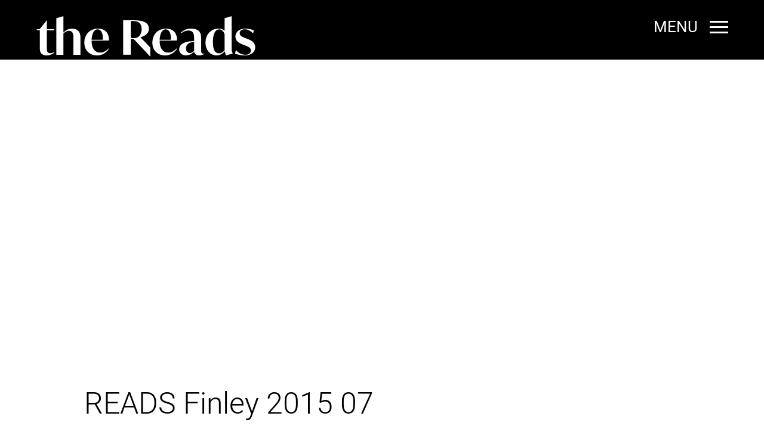

--- FILE ---
content_type: text/html; charset=UTF-8
request_url: https://thereads.co.uk/gallery/reads-finley-2015-07/
body_size: 8590
content:
<!DOCTYPE html>
<html lang="en-GB">
<head>
	<meta charset="UTF-8" />
	<meta name="viewport" content="width=device-width, initial-scale=1, maximum-scale=1, user-scalable=no">
	<meta name="description" content="" /> 
	<meta name="keywords" content="">
	<meta name="SKYPE_TOOLBAR" content="SKYPE_TOOLBAR_PARSER_COMPATIBLE" />
	<meta name="format-detection" content="telephone=no">
	<link rel="icon" type="image/png" href="#" /> 
	<title>READS Finley 2015 07 | The ReadsThe Reads</title>
	<meta name='robots' content='max-image-preview:large' />
<link rel='dns-prefetch' href='//js.stripe.com' />
<link rel='dns-prefetch' href='//use.typekit.net' />
<link rel="alternate" type="application/rss+xml" title="The Reads &raquo; Feed" href="https://thereads.co.uk/feed/" />
<link rel="alternate" type="application/rss+xml" title="The Reads &raquo; Comments Feed" href="https://thereads.co.uk/comments/feed/" />
<link rel="alternate" title="oEmbed (JSON)" type="application/json+oembed" href="https://thereads.co.uk/wp-json/oembed/1.0/embed?url=https%3A%2F%2Fthereads.co.uk%2Fgallery%2Freads-finley-2015-07%2F" />
<link rel="alternate" title="oEmbed (XML)" type="text/xml+oembed" href="https://thereads.co.uk/wp-json/oembed/1.0/embed?url=https%3A%2F%2Fthereads.co.uk%2Fgallery%2Freads-finley-2015-07%2F&#038;format=xml" />
		<style>
			.lazyload,
			.lazyloading {
				max-width: 100%;
			}
		</style>
		<style id='wp-img-auto-sizes-contain-inline-css' type='text/css'>
img:is([sizes=auto i],[sizes^="auto," i]){contain-intrinsic-size:3000px 1500px}
/*# sourceURL=wp-img-auto-sizes-contain-inline-css */
</style>
<style id='wp-emoji-styles-inline-css' type='text/css'>

	img.wp-smiley, img.emoji {
		display: inline !important;
		border: none !important;
		box-shadow: none !important;
		height: 1em !important;
		width: 1em !important;
		margin: 0 0.07em !important;
		vertical-align: -0.1em !important;
		background: none !important;
		padding: 0 !important;
	}
/*# sourceURL=wp-emoji-styles-inline-css */
</style>
<style id='wp-block-library-inline-css' type='text/css'>
:root{--wp-block-synced-color:#7a00df;--wp-block-synced-color--rgb:122,0,223;--wp-bound-block-color:var(--wp-block-synced-color);--wp-editor-canvas-background:#ddd;--wp-admin-theme-color:#007cba;--wp-admin-theme-color--rgb:0,124,186;--wp-admin-theme-color-darker-10:#006ba1;--wp-admin-theme-color-darker-10--rgb:0,107,160.5;--wp-admin-theme-color-darker-20:#005a87;--wp-admin-theme-color-darker-20--rgb:0,90,135;--wp-admin-border-width-focus:2px}@media (min-resolution:192dpi){:root{--wp-admin-border-width-focus:1.5px}}.wp-element-button{cursor:pointer}:root .has-very-light-gray-background-color{background-color:#eee}:root .has-very-dark-gray-background-color{background-color:#313131}:root .has-very-light-gray-color{color:#eee}:root .has-very-dark-gray-color{color:#313131}:root .has-vivid-green-cyan-to-vivid-cyan-blue-gradient-background{background:linear-gradient(135deg,#00d084,#0693e3)}:root .has-purple-crush-gradient-background{background:linear-gradient(135deg,#34e2e4,#4721fb 50%,#ab1dfe)}:root .has-hazy-dawn-gradient-background{background:linear-gradient(135deg,#faaca8,#dad0ec)}:root .has-subdued-olive-gradient-background{background:linear-gradient(135deg,#fafae1,#67a671)}:root .has-atomic-cream-gradient-background{background:linear-gradient(135deg,#fdd79a,#004a59)}:root .has-nightshade-gradient-background{background:linear-gradient(135deg,#330968,#31cdcf)}:root .has-midnight-gradient-background{background:linear-gradient(135deg,#020381,#2874fc)}:root{--wp--preset--font-size--normal:16px;--wp--preset--font-size--huge:42px}.has-regular-font-size{font-size:1em}.has-larger-font-size{font-size:2.625em}.has-normal-font-size{font-size:var(--wp--preset--font-size--normal)}.has-huge-font-size{font-size:var(--wp--preset--font-size--huge)}.has-text-align-center{text-align:center}.has-text-align-left{text-align:left}.has-text-align-right{text-align:right}.has-fit-text{white-space:nowrap!important}#end-resizable-editor-section{display:none}.aligncenter{clear:both}.items-justified-left{justify-content:flex-start}.items-justified-center{justify-content:center}.items-justified-right{justify-content:flex-end}.items-justified-space-between{justify-content:space-between}.screen-reader-text{border:0;clip-path:inset(50%);height:1px;margin:-1px;overflow:hidden;padding:0;position:absolute;width:1px;word-wrap:normal!important}.screen-reader-text:focus{background-color:#ddd;clip-path:none;color:#444;display:block;font-size:1em;height:auto;left:5px;line-height:normal;padding:15px 23px 14px;text-decoration:none;top:5px;width:auto;z-index:100000}html :where(.has-border-color){border-style:solid}html :where([style*=border-top-color]){border-top-style:solid}html :where([style*=border-right-color]){border-right-style:solid}html :where([style*=border-bottom-color]){border-bottom-style:solid}html :where([style*=border-left-color]){border-left-style:solid}html :where([style*=border-width]){border-style:solid}html :where([style*=border-top-width]){border-top-style:solid}html :where([style*=border-right-width]){border-right-style:solid}html :where([style*=border-bottom-width]){border-bottom-style:solid}html :where([style*=border-left-width]){border-left-style:solid}html :where(img[class*=wp-image-]){height:auto;max-width:100%}:where(figure){margin:0 0 1em}html :where(.is-position-sticky){--wp-admin--admin-bar--position-offset:var(--wp-admin--admin-bar--height,0px)}@media screen and (max-width:600px){html :where(.is-position-sticky){--wp-admin--admin-bar--position-offset:0px}}

/*# sourceURL=wp-block-library-inline-css */
</style><style id='global-styles-inline-css' type='text/css'>
:root{--wp--preset--aspect-ratio--square: 1;--wp--preset--aspect-ratio--4-3: 4/3;--wp--preset--aspect-ratio--3-4: 3/4;--wp--preset--aspect-ratio--3-2: 3/2;--wp--preset--aspect-ratio--2-3: 2/3;--wp--preset--aspect-ratio--16-9: 16/9;--wp--preset--aspect-ratio--9-16: 9/16;--wp--preset--color--black: #000000;--wp--preset--color--cyan-bluish-gray: #abb8c3;--wp--preset--color--white: #ffffff;--wp--preset--color--pale-pink: #f78da7;--wp--preset--color--vivid-red: #cf2e2e;--wp--preset--color--luminous-vivid-orange: #ff6900;--wp--preset--color--luminous-vivid-amber: #fcb900;--wp--preset--color--light-green-cyan: #7bdcb5;--wp--preset--color--vivid-green-cyan: #00d084;--wp--preset--color--pale-cyan-blue: #8ed1fc;--wp--preset--color--vivid-cyan-blue: #0693e3;--wp--preset--color--vivid-purple: #9b51e0;--wp--preset--gradient--vivid-cyan-blue-to-vivid-purple: linear-gradient(135deg,rgb(6,147,227) 0%,rgb(155,81,224) 100%);--wp--preset--gradient--light-green-cyan-to-vivid-green-cyan: linear-gradient(135deg,rgb(122,220,180) 0%,rgb(0,208,130) 100%);--wp--preset--gradient--luminous-vivid-amber-to-luminous-vivid-orange: linear-gradient(135deg,rgb(252,185,0) 0%,rgb(255,105,0) 100%);--wp--preset--gradient--luminous-vivid-orange-to-vivid-red: linear-gradient(135deg,rgb(255,105,0) 0%,rgb(207,46,46) 100%);--wp--preset--gradient--very-light-gray-to-cyan-bluish-gray: linear-gradient(135deg,rgb(238,238,238) 0%,rgb(169,184,195) 100%);--wp--preset--gradient--cool-to-warm-spectrum: linear-gradient(135deg,rgb(74,234,220) 0%,rgb(151,120,209) 20%,rgb(207,42,186) 40%,rgb(238,44,130) 60%,rgb(251,105,98) 80%,rgb(254,248,76) 100%);--wp--preset--gradient--blush-light-purple: linear-gradient(135deg,rgb(255,206,236) 0%,rgb(152,150,240) 100%);--wp--preset--gradient--blush-bordeaux: linear-gradient(135deg,rgb(254,205,165) 0%,rgb(254,45,45) 50%,rgb(107,0,62) 100%);--wp--preset--gradient--luminous-dusk: linear-gradient(135deg,rgb(255,203,112) 0%,rgb(199,81,192) 50%,rgb(65,88,208) 100%);--wp--preset--gradient--pale-ocean: linear-gradient(135deg,rgb(255,245,203) 0%,rgb(182,227,212) 50%,rgb(51,167,181) 100%);--wp--preset--gradient--electric-grass: linear-gradient(135deg,rgb(202,248,128) 0%,rgb(113,206,126) 100%);--wp--preset--gradient--midnight: linear-gradient(135deg,rgb(2,3,129) 0%,rgb(40,116,252) 100%);--wp--preset--font-size--small: 13px;--wp--preset--font-size--medium: 20px;--wp--preset--font-size--large: 36px;--wp--preset--font-size--x-large: 42px;--wp--preset--spacing--20: 0.44rem;--wp--preset--spacing--30: 0.67rem;--wp--preset--spacing--40: 1rem;--wp--preset--spacing--50: 1.5rem;--wp--preset--spacing--60: 2.25rem;--wp--preset--spacing--70: 3.38rem;--wp--preset--spacing--80: 5.06rem;--wp--preset--shadow--natural: 6px 6px 9px rgba(0, 0, 0, 0.2);--wp--preset--shadow--deep: 12px 12px 50px rgba(0, 0, 0, 0.4);--wp--preset--shadow--sharp: 6px 6px 0px rgba(0, 0, 0, 0.2);--wp--preset--shadow--outlined: 6px 6px 0px -3px rgb(255, 255, 255), 6px 6px rgb(0, 0, 0);--wp--preset--shadow--crisp: 6px 6px 0px rgb(0, 0, 0);}:where(.is-layout-flex){gap: 0.5em;}:where(.is-layout-grid){gap: 0.5em;}body .is-layout-flex{display: flex;}.is-layout-flex{flex-wrap: wrap;align-items: center;}.is-layout-flex > :is(*, div){margin: 0;}body .is-layout-grid{display: grid;}.is-layout-grid > :is(*, div){margin: 0;}:where(.wp-block-columns.is-layout-flex){gap: 2em;}:where(.wp-block-columns.is-layout-grid){gap: 2em;}:where(.wp-block-post-template.is-layout-flex){gap: 1.25em;}:where(.wp-block-post-template.is-layout-grid){gap: 1.25em;}.has-black-color{color: var(--wp--preset--color--black) !important;}.has-cyan-bluish-gray-color{color: var(--wp--preset--color--cyan-bluish-gray) !important;}.has-white-color{color: var(--wp--preset--color--white) !important;}.has-pale-pink-color{color: var(--wp--preset--color--pale-pink) !important;}.has-vivid-red-color{color: var(--wp--preset--color--vivid-red) !important;}.has-luminous-vivid-orange-color{color: var(--wp--preset--color--luminous-vivid-orange) !important;}.has-luminous-vivid-amber-color{color: var(--wp--preset--color--luminous-vivid-amber) !important;}.has-light-green-cyan-color{color: var(--wp--preset--color--light-green-cyan) !important;}.has-vivid-green-cyan-color{color: var(--wp--preset--color--vivid-green-cyan) !important;}.has-pale-cyan-blue-color{color: var(--wp--preset--color--pale-cyan-blue) !important;}.has-vivid-cyan-blue-color{color: var(--wp--preset--color--vivid-cyan-blue) !important;}.has-vivid-purple-color{color: var(--wp--preset--color--vivid-purple) !important;}.has-black-background-color{background-color: var(--wp--preset--color--black) !important;}.has-cyan-bluish-gray-background-color{background-color: var(--wp--preset--color--cyan-bluish-gray) !important;}.has-white-background-color{background-color: var(--wp--preset--color--white) !important;}.has-pale-pink-background-color{background-color: var(--wp--preset--color--pale-pink) !important;}.has-vivid-red-background-color{background-color: var(--wp--preset--color--vivid-red) !important;}.has-luminous-vivid-orange-background-color{background-color: var(--wp--preset--color--luminous-vivid-orange) !important;}.has-luminous-vivid-amber-background-color{background-color: var(--wp--preset--color--luminous-vivid-amber) !important;}.has-light-green-cyan-background-color{background-color: var(--wp--preset--color--light-green-cyan) !important;}.has-vivid-green-cyan-background-color{background-color: var(--wp--preset--color--vivid-green-cyan) !important;}.has-pale-cyan-blue-background-color{background-color: var(--wp--preset--color--pale-cyan-blue) !important;}.has-vivid-cyan-blue-background-color{background-color: var(--wp--preset--color--vivid-cyan-blue) !important;}.has-vivid-purple-background-color{background-color: var(--wp--preset--color--vivid-purple) !important;}.has-black-border-color{border-color: var(--wp--preset--color--black) !important;}.has-cyan-bluish-gray-border-color{border-color: var(--wp--preset--color--cyan-bluish-gray) !important;}.has-white-border-color{border-color: var(--wp--preset--color--white) !important;}.has-pale-pink-border-color{border-color: var(--wp--preset--color--pale-pink) !important;}.has-vivid-red-border-color{border-color: var(--wp--preset--color--vivid-red) !important;}.has-luminous-vivid-orange-border-color{border-color: var(--wp--preset--color--luminous-vivid-orange) !important;}.has-luminous-vivid-amber-border-color{border-color: var(--wp--preset--color--luminous-vivid-amber) !important;}.has-light-green-cyan-border-color{border-color: var(--wp--preset--color--light-green-cyan) !important;}.has-vivid-green-cyan-border-color{border-color: var(--wp--preset--color--vivid-green-cyan) !important;}.has-pale-cyan-blue-border-color{border-color: var(--wp--preset--color--pale-cyan-blue) !important;}.has-vivid-cyan-blue-border-color{border-color: var(--wp--preset--color--vivid-cyan-blue) !important;}.has-vivid-purple-border-color{border-color: var(--wp--preset--color--vivid-purple) !important;}.has-vivid-cyan-blue-to-vivid-purple-gradient-background{background: var(--wp--preset--gradient--vivid-cyan-blue-to-vivid-purple) !important;}.has-light-green-cyan-to-vivid-green-cyan-gradient-background{background: var(--wp--preset--gradient--light-green-cyan-to-vivid-green-cyan) !important;}.has-luminous-vivid-amber-to-luminous-vivid-orange-gradient-background{background: var(--wp--preset--gradient--luminous-vivid-amber-to-luminous-vivid-orange) !important;}.has-luminous-vivid-orange-to-vivid-red-gradient-background{background: var(--wp--preset--gradient--luminous-vivid-orange-to-vivid-red) !important;}.has-very-light-gray-to-cyan-bluish-gray-gradient-background{background: var(--wp--preset--gradient--very-light-gray-to-cyan-bluish-gray) !important;}.has-cool-to-warm-spectrum-gradient-background{background: var(--wp--preset--gradient--cool-to-warm-spectrum) !important;}.has-blush-light-purple-gradient-background{background: var(--wp--preset--gradient--blush-light-purple) !important;}.has-blush-bordeaux-gradient-background{background: var(--wp--preset--gradient--blush-bordeaux) !important;}.has-luminous-dusk-gradient-background{background: var(--wp--preset--gradient--luminous-dusk) !important;}.has-pale-ocean-gradient-background{background: var(--wp--preset--gradient--pale-ocean) !important;}.has-electric-grass-gradient-background{background: var(--wp--preset--gradient--electric-grass) !important;}.has-midnight-gradient-background{background: var(--wp--preset--gradient--midnight) !important;}.has-small-font-size{font-size: var(--wp--preset--font-size--small) !important;}.has-medium-font-size{font-size: var(--wp--preset--font-size--medium) !important;}.has-large-font-size{font-size: var(--wp--preset--font-size--large) !important;}.has-x-large-font-size{font-size: var(--wp--preset--font-size--x-large) !important;}
/*# sourceURL=global-styles-inline-css */
</style>

<style id='classic-theme-styles-inline-css' type='text/css'>
/*! This file is auto-generated */
.wp-block-button__link{color:#fff;background-color:#32373c;border-radius:9999px;box-shadow:none;text-decoration:none;padding:calc(.667em + 2px) calc(1.333em + 2px);font-size:1.125em}.wp-block-file__button{background:#32373c;color:#fff;text-decoration:none}
/*# sourceURL=/wp-includes/css/classic-themes.min.css */
</style>
<link rel='stylesheet' id='contact-form-7-css' href='https://thereads.co.uk/wp-content/plugins/contact-form-7/includes/css/styles.css?ver=6.1.4' type='text/css' media='all' />
<link rel='stylesheet' id='wpecpp-css' href='https://thereads.co.uk/wp-content/plugins/wp-ecommerce-paypal/assets/css/wpecpp.css?ver=2.0.3' type='text/css' media='all' />
<link rel='stylesheet' id='ms-light-style-css' href='https://thereads.co.uk/wp-content/themes/TheReads/assets/css/lightbox.min.css?ver=6.9' type='text/css' media='all' />
<link rel='stylesheet' id='ms-main-style-css' href='https://thereads.co.uk/wp-content/themes/TheReads/assets/css/style.css?ver=6.9' type='text/css' media='all' />
<link rel='stylesheet' id='ms-animate-style-css' href='https://thereads.co.uk/wp-content/themes/TheReads/assets/css/animate.css?ver=6.9' type='text/css' media='all' />
<link rel='stylesheet' id='ms-main-responsive-css' href='https://thereads.co.uk/wp-content/themes/TheReads/assets/css/responsive.css?ver=6.9' type='text/css' media='all' />
<link rel='stylesheet' id='ms-main-fonts-css' href='https://thereads.co.uk/wp-content/themes/TheReads/assets/fonts/fonts.css?ver=6.9' type='text/css' media='all' />
<link rel='stylesheet' id='ms-all-min-style-css' href='https://thereads.co.uk/wp-content/themes/TheReads/assets/css/all.min.css?ver=6.9' type='text/css' media='all' />
<link rel='stylesheet' id='ms-owl-carousel-style-css' href='https://thereads.co.uk/wp-content/themes/TheReads/assets/css/owl.carousel.css?ver=6.9' type='text/css' media='all' />
<link rel='stylesheet' id='ms-custom-style-css' href='https://thereads.co.uk/wp-content/themes/TheReads/assets/css/custom.css?ver=6.9' type='text/css' media='all' />
<link rel='stylesheet' id='ms-anq5znt-style-css' href='https://use.typekit.net/anq5znt.css?ver=6.9' type='text/css' media='all' />
<script type="text/javascript" src="https://thereads.co.uk/wp-includes/js/jquery/jquery.min.js?ver=3.7.1" id="jquery-core-js"></script>
<script type="text/javascript" src="https://thereads.co.uk/wp-includes/js/jquery/jquery-migrate.min.js?ver=3.4.1" id="jquery-migrate-js"></script>
<link rel="https://api.w.org/" href="https://thereads.co.uk/wp-json/" /><link rel="EditURI" type="application/rsd+xml" title="RSD" href="https://thereads.co.uk/xmlrpc.php?rsd" />
<meta name="generator" content="WordPress 6.9" />
<link rel='shortlink' href='https://thereads.co.uk/?p=1341' />
		<script>
			document.documentElement.className = document.documentElement.className.replace('no-js', 'js');
		</script>
				<style>
			.no-js img.lazyload {
				display: none;
			}

			figure.wp-block-image img.lazyloading {
				min-width: 150px;
			}

			.lazyload,
			.lazyloading {
				--smush-placeholder-width: 100px;
				--smush-placeholder-aspect-ratio: 1/1;
				width: var(--smush-image-width, var(--smush-placeholder-width)) !important;
				aspect-ratio: var(--smush-image-aspect-ratio, var(--smush-placeholder-aspect-ratio)) !important;
			}

						.lazyload, .lazyloading {
				opacity: 0;
			}

			.lazyloaded {
				opacity: 1;
				transition: opacity 400ms;
				transition-delay: 0ms;
			}

					</style>
		<style type="text/css">.recentcomments a{display:inline !important;padding:0 !important;margin:0 !important;}</style><!-- SEO meta tags powered by SmartCrawl https://wpmudev.com/project/smartcrawl-wordpress-seo/ -->
<link rel="canonical" href="https://thereads.co.uk/gallery/reads-finley-2015-07/" />
<script type="application/ld+json">{"@context":"https:\/\/schema.org","@graph":[{"@type":"Organization","@id":"https:\/\/thereads.co.uk\/#schema-publishing-organization","url":"https:\/\/thereads.co.uk","name":"The Reads"},{"@type":"WebSite","@id":"https:\/\/thereads.co.uk\/#schema-website","url":"https:\/\/thereads.co.uk","name":"The Reads","encoding":"UTF-8","potentialAction":{"@type":"SearchAction","target":"https:\/\/thereads.co.uk\/search\/{search_term_string}\/","query-input":"required name=search_term_string"}},{"@type":"BreadcrumbList","@id":"https:\/\/thereads.co.uk\/gallery\/reads-finley-2015-07?page&gallery=reads-finley-2015-07&post_type=gallery&name=reads-finley-2015-07\/#breadcrumb","itemListElement":[{"@type":"ListItem","position":1,"name":"Home","item":"https:\/\/thereads.co.uk"},{"@type":"ListItem","position":2,"name":"Gallery","item":"https:\/\/thereads.co.uk\/gallery\/"},{"@type":"ListItem","position":3,"name":"READS Finley 2015 07"}]},{"@type":"Person","@id":"https:\/\/thereads.co.uk\/author\/admin\/#schema-author","name":"the Reads","url":"https:\/\/thereads.co.uk\/author\/admin\/"},{"@type":"WebPage","@id":"https:\/\/thereads.co.uk\/gallery\/reads-finley-2015-07\/#schema-webpage","isPartOf":{"@id":"https:\/\/thereads.co.uk\/#schema-website"},"publisher":{"@id":"https:\/\/thereads.co.uk\/#schema-publishing-organization"},"url":"https:\/\/thereads.co.uk\/gallery\/reads-finley-2015-07\/"},{"@type":"Article","mainEntityOfPage":{"@id":"https:\/\/thereads.co.uk\/gallery\/reads-finley-2015-07\/#schema-webpage"},"author":{"@id":"https:\/\/thereads.co.uk\/author\/admin\/#schema-author"},"publisher":{"@id":"https:\/\/thereads.co.uk\/#schema-publishing-organization"},"dateModified":"2019-07-05T14:01:25","datePublished":"2019-07-05T14:01:25","headline":"READS Finley 2015 07 | The Reads","description":"","name":"READS Finley 2015 07"}]}</script>
<meta property="og:type" content="article" />
<meta property="og:url" content="https://thereads.co.uk/gallery/reads-finley-2015-07/" />
<meta property="og:title" content="READS Finley 2015 07 | The Reads" />
<meta property="article:published_time" content="2019-07-05T14:01:25" />
<meta property="article:author" content="the Reads" />
<meta name="twitter:card" content="summary" />
<meta name="twitter:title" content="READS Finley 2015 07 | The Reads" />
<!-- /SEO -->
	
	<link rel="icon" type="image/png" href="https://thereads.co.uk/wp-content/themes/TheReads/assets/images/favicon.png" />
	<link rel="stylesheet" href="https://thereads.co.uk/wp-content/themes/TheReads/assets/css/swipebox.min.css" />
	<link rel="stylesheet" href="https://thereads.co.uk/wp-content/themes/TheReads/assets/fonts/fonts.css" />
    <script type="text/javascript">
        var base_url = "https://thereads.co.uk/wp-admin/admin-ajax.php";  
		var ajaxurl = "https://thereads.co.uk/wp-admin/admin-ajax.php"; 
		var mc4wp_url = "https://thereads.co.uk/#mc4wp-form-1";   
	</script>
</head>
<body class="wp-singular gallery-template-default single single-gallery postid-1341 wp-theme-TheReads">	
	<header class="reads-header">
		<div class="container">
			<a href="https://thereads.co.uk" class="logo">
				the Reads			</a>
			<a href="javascript:void(0)" class="menu-btn">
				<span>MENU</span>
				<span class="menu-icon">
					<span></span>
					<span></span>
					<span></span>
				</span>
			</a>
			<div class="mega-menu">
				<div class="container">
					<div class="top-nav">
						<a href="https://thereads.co.uk	" class="logo">
							the Reads						</a>
						<a href="javascript:void(0)" class="menu-btn menu-btn-hide">
							<span>HIDE</span>
							<span class="menu-icon change">
								<span></span>
								<span></span>
								<span></span>
							</span>
						</a>
					</div>
					<div class="navbar">
						<ul id="menu-main-menu" class=""><li id="menu-item-141" class="menu-item menu-item-type-post_type menu-item-object-page menu-item-home menu-item-has-children menu-item-141"><a href="https://thereads.co.uk/">HOME</a>
<ul class="sub-menu">
	<li id="menu-item-692" class="menu-item menu-item-type-post_type_archive menu-item-object-play menu-item-692"><a href="https://thereads.co.uk/play/">PAST</a></li>
	<li id="menu-item-556" class="menu-item menu-item-type-post_type menu-item-object-page menu-item-home menu-item-556"><a href="https://thereads.co.uk/">PRESENT</a></li>
	<li id="menu-item-372" class="menu-item menu-item-type-post_type menu-item-object-page menu-item-372"><a href="https://thereads.co.uk/future/">FUTURE</a></li>
</ul>
</li>
<li id="menu-item-1998" class="menu-item menu-item-type-custom menu-item-object-custom menu-item-home menu-item-has-children menu-item-1998"><a href="https://thereads.co.uk/#play-home">PLAY</a>
<ul class="sub-menu">
	<li id="menu-item-1886" class="menu-item menu-item-type-post_type menu-item-object-album menu-item-1886"><a href="https://thereads.co.uk/album/stories-from-the-border/">STORIES FROM THE BORDER</a></li>
	<li id="menu-item-1887" class="menu-item menu-item-type-post_type menu-item-object-album menu-item-1887"><a href="https://thereads.co.uk/album/lost-at-sea/">LOST AT SEA</a></li>
	<li id="menu-item-1888" class="menu-item menu-item-type-custom menu-item-object-custom menu-item-1888"><a href="https://thereads.co.uk/album/crossfire/">CROSSFIRE</a></li>
</ul>
</li>
<li id="menu-item-149" class="scrollto-see menu-item menu-item-type-custom menu-item-object-custom menu-item-home menu-item-has-children menu-item-149"><a href="https://thereads.co.uk/#see-home">SEE</a>
<ul class="sub-menu">
	<li id="menu-item-150" class="scrollto-see menu-item menu-item-type-custom menu-item-object-custom menu-item-150"><a href="https://thereads.co.uk/future/">GIGS</a></li>
	<li id="menu-item-2096" class="menu-item menu-item-type-post_type menu-item-object-page menu-item-2096"><a href="https://thereads.co.uk/gallery/">GALLERY</a></li>
</ul>
</li>
<li id="menu-item-1890" class="menu-item menu-item-type-post_type menu-item-object-page current_page_parent menu-item-has-children menu-item-1890"><a href="https://thereads.co.uk/blog/">READ</a>
<ul class="sub-menu">
	<li id="menu-item-532" class="menu-item menu-item-type-post_type menu-item-object-page menu-item-532"><a href="https://thereads.co.uk/bio/">BIO</a></li>
	<li id="menu-item-554" class="menu-item menu-item-type-post_type menu-item-object-page current_page_parent menu-item-554"><a href="https://thereads.co.uk/blog/">BLOG</a></li>
	<li id="menu-item-2556" class="menu-item menu-item-type-post_type menu-item-object-page menu-item-2556"><a href="https://thereads.co.uk/lyrics/">LYRICS</a></li>
</ul>
</li>
<li id="menu-item-2407" class="menu-item menu-item-type-post_type menu-item-object-page menu-item-has-children menu-item-2407"><a href="https://thereads.co.uk/buy/">BUY</a>
<ul class="sub-menu">
	<li id="menu-item-2408" class="menu-item menu-item-type-post_type menu-item-object-page menu-item-2408"><a href="https://thereads.co.uk/buy/cd/">CDS</a></li>
	<li id="menu-item-2409" class="menu-item menu-item-type-post_type menu-item-object-page menu-item-2409"><a href="https://thereads.co.uk/buy/digital/">DIGITAL</a></li>
	<li id="menu-item-2410" class="menu-item menu-item-type-post_type menu-item-object-page menu-item-2410"><a href="https://thereads.co.uk/buy/merchandise/">MERCHANDISE</a></li>
</ul>
</li>
<li id="menu-item-159" class="scroll-bottom menu-item menu-item-type-custom menu-item-object-custom menu-item-home menu-item-159"><a href="https://thereads.co.uk/#subscribe-form">SIGN ME UP</a></li>
<li id="menu-item-2270" class="menu-item menu-item-type-custom menu-item-object-custom menu-item-2270"><a href="mailto:the-reads@hotmail.com">CONTACT US</a></li>
</ul>	
					</div>
				</div>
			</div>
		</div>
	</header>
	<div class="single-blog">   
  <div class="container wow fadeInUp">  
    <div class="single-blog-image">
      <figure style="background-image:url('');">
        <!-- <img src="" alt="" /> -->
      </figure>
    </div>
    <h2>READS Finley 2015 07</h2>
    <div class="single-blog-info">
      <span class="blog-author">Posted By the Reads</span>
      <span class="blog-date">Date.July 5, 2019</span>
      <span class="blog-view">Views: 1.1k</span>
    </div>
     
    <div class="row single-blog-more">
      <div class="single-blog-more-image wow fadeInUp">
        <img src="" alt="image" />
      </div>
      <div class="single-blog-more-content wow fadeInUp">
                <a href="" class="ticket-btn"></a> 
      </div>
    </div>
    <div class="blog-navigation">
      <a href="https://thereads.co.uk/blog">BACK TO READ</a>
                </div>    
  </div>  
</div>
<script type="speculationrules">
{"prefetch":[{"source":"document","where":{"and":[{"href_matches":"/*"},{"not":{"href_matches":["/wp-*.php","/wp-admin/*","/wp-content/uploads/*","/wp-content/*","/wp-content/plugins/*","/wp-content/themes/TheReads/*","/*\\?(.+)"]}},{"not":{"selector_matches":"a[rel~=\"nofollow\"]"}},{"not":{"selector_matches":".no-prefetch, .no-prefetch a"}}]},"eagerness":"conservative"}]}
</script>

			<script type="text/javascript">
				var _paq = _paq || [];
					_paq.push(['setCustomDimension', 1, '{"ID":1,"name":"the Reads","avatar":"1aedb8d9dc4751e229a335e371db8058"}']);
				_paq.push(['trackPageView']);
								(function () {
					var u = "https://analytics2.wpmudev.com/";
					_paq.push(['setTrackerUrl', u + 'track/']);
					_paq.push(['setSiteId', '4712']);
					var d   = document, g = d.createElement('script'), s = d.getElementsByTagName('script')[0];
					g.type  = 'text/javascript';
					g.async = true;
					g.defer = true;
					g.src   = 'https://analytics.wpmucdn.com/matomo.js';
					s.parentNode.insertBefore(g, s);
				})();
			</script>
			<script type="text/javascript" src="https://thereads.co.uk/wp-includes/js/dist/hooks.min.js?ver=dd5603f07f9220ed27f1" id="wp-hooks-js"></script>
<script type="text/javascript" src="https://thereads.co.uk/wp-includes/js/dist/i18n.min.js?ver=c26c3dc7bed366793375" id="wp-i18n-js"></script>
<script type="text/javascript" id="wp-i18n-js-after">
/* <![CDATA[ */
wp.i18n.setLocaleData( { 'text direction\u0004ltr': [ 'ltr' ] } );
//# sourceURL=wp-i18n-js-after
/* ]]> */
</script>
<script type="text/javascript" src="https://thereads.co.uk/wp-content/plugins/contact-form-7/includes/swv/js/index.js?ver=6.1.4" id="swv-js"></script>
<script type="text/javascript" id="contact-form-7-js-before">
/* <![CDATA[ */
var wpcf7 = {
    "api": {
        "root": "https:\/\/thereads.co.uk\/wp-json\/",
        "namespace": "contact-form-7\/v1"
    }
};
//# sourceURL=contact-form-7-js-before
/* ]]> */
</script>
<script type="text/javascript" src="https://thereads.co.uk/wp-content/plugins/contact-form-7/includes/js/index.js?ver=6.1.4" id="contact-form-7-js"></script>
<script type="text/javascript" src="https://js.stripe.com/v3/" id="stripe-js-js"></script>
<script type="text/javascript" id="wpecpp-js-extra">
/* <![CDATA[ */
var wpecpp = {"ajaxUrl":"https://thereads.co.uk/wp-admin/admin-ajax.php","nonce":"f724fa7dc9","opens":"2","cancel":"","return":""};
//# sourceURL=wpecpp-js-extra
/* ]]> */
</script>
<script type="text/javascript" src="https://thereads.co.uk/wp-content/plugins/wp-ecommerce-paypal/assets/js/wpecpp.js?ver=2.0.3" id="wpecpp-js"></script>
<script type="text/javascript" src="https://thereads.co.uk/wp-content/themes/TheReads/assets/js/jquery-2.1.0.min.js?ver=1.0.0" id="ms-min-js-js"></script>
<script type="text/javascript" src="https://thereads.co.uk/wp-content/themes/TheReads/assets/js/wow.min.js?ver=1.0.0" id="ms-wow-min-js-js"></script>
<script type="text/javascript" src="https://thereads.co.uk/wp-content/themes/TheReads/assets/js/lightbox-plus-jquery.min.js?ver=1.0.0" id="ms-light-j-min-js-js"></script>
<script type="text/javascript" src="https://thereads.co.uk/wp-content/themes/TheReads/assets/js/lightbox.min.js?ver=1.0.0" id="ms-lightbox.min-js-js"></script>
<script type="text/javascript" src="https://thereads.co.uk/wp-content/themes/TheReads/assets/js/owl.carousel.min.js?ver=1.0.0" id="ms-owl-carousel-min-jss-js"></script>
<script type="text/javascript" src="https://thereads.co.uk/wp-content/themes/TheReads/assets/js/jquery.fullscreeneo.js?ver=1.0.0" id="ms-video-js-js"></script>
<script type="text/javascript" src="https://thereads.co.uk/wp-content/themes/TheReads/assets/js/embed.videos.min.js?ver=1.0.0" id="ms-embad-js-js"></script>
<script type="text/javascript" src="https://thereads.co.uk/wp-content/themes/TheReads/assets/js/script.js?ver=1.0.0" id="ms-scripts-js-js"></script>
<script type="text/javascript" id="smush-lazy-load-js-before">
/* <![CDATA[ */
var smushLazyLoadOptions = {"autoResizingEnabled":false,"autoResizeOptions":{"precision":5,"skipAutoWidth":true}};
//# sourceURL=smush-lazy-load-js-before
/* ]]> */
</script>
<script type="text/javascript" src="https://thereads.co.uk/wp-content/plugins/wp-smush-pro/app/assets/js/smush-lazy-load.min.js?ver=3.23.1" id="smush-lazy-load-js"></script>
<script id="wp-emoji-settings" type="application/json">
{"baseUrl":"https://s.w.org/images/core/emoji/17.0.2/72x72/","ext":".png","svgUrl":"https://s.w.org/images/core/emoji/17.0.2/svg/","svgExt":".svg","source":{"concatemoji":"https://thereads.co.uk/wp-includes/js/wp-emoji-release.min.js?ver=6.9"}}
</script>
<script type="module">
/* <![CDATA[ */
/*! This file is auto-generated */
const a=JSON.parse(document.getElementById("wp-emoji-settings").textContent),o=(window._wpemojiSettings=a,"wpEmojiSettingsSupports"),s=["flag","emoji"];function i(e){try{var t={supportTests:e,timestamp:(new Date).valueOf()};sessionStorage.setItem(o,JSON.stringify(t))}catch(e){}}function c(e,t,n){e.clearRect(0,0,e.canvas.width,e.canvas.height),e.fillText(t,0,0);t=new Uint32Array(e.getImageData(0,0,e.canvas.width,e.canvas.height).data);e.clearRect(0,0,e.canvas.width,e.canvas.height),e.fillText(n,0,0);const a=new Uint32Array(e.getImageData(0,0,e.canvas.width,e.canvas.height).data);return t.every((e,t)=>e===a[t])}function p(e,t){e.clearRect(0,0,e.canvas.width,e.canvas.height),e.fillText(t,0,0);var n=e.getImageData(16,16,1,1);for(let e=0;e<n.data.length;e++)if(0!==n.data[e])return!1;return!0}function u(e,t,n,a){switch(t){case"flag":return n(e,"\ud83c\udff3\ufe0f\u200d\u26a7\ufe0f","\ud83c\udff3\ufe0f\u200b\u26a7\ufe0f")?!1:!n(e,"\ud83c\udde8\ud83c\uddf6","\ud83c\udde8\u200b\ud83c\uddf6")&&!n(e,"\ud83c\udff4\udb40\udc67\udb40\udc62\udb40\udc65\udb40\udc6e\udb40\udc67\udb40\udc7f","\ud83c\udff4\u200b\udb40\udc67\u200b\udb40\udc62\u200b\udb40\udc65\u200b\udb40\udc6e\u200b\udb40\udc67\u200b\udb40\udc7f");case"emoji":return!a(e,"\ud83e\u1fac8")}return!1}function f(e,t,n,a){let r;const o=(r="undefined"!=typeof WorkerGlobalScope&&self instanceof WorkerGlobalScope?new OffscreenCanvas(300,150):document.createElement("canvas")).getContext("2d",{willReadFrequently:!0}),s=(o.textBaseline="top",o.font="600 32px Arial",{});return e.forEach(e=>{s[e]=t(o,e,n,a)}),s}function r(e){var t=document.createElement("script");t.src=e,t.defer=!0,document.head.appendChild(t)}a.supports={everything:!0,everythingExceptFlag:!0},new Promise(t=>{let n=function(){try{var e=JSON.parse(sessionStorage.getItem(o));if("object"==typeof e&&"number"==typeof e.timestamp&&(new Date).valueOf()<e.timestamp+604800&&"object"==typeof e.supportTests)return e.supportTests}catch(e){}return null}();if(!n){if("undefined"!=typeof Worker&&"undefined"!=typeof OffscreenCanvas&&"undefined"!=typeof URL&&URL.createObjectURL&&"undefined"!=typeof Blob)try{var e="postMessage("+f.toString()+"("+[JSON.stringify(s),u.toString(),c.toString(),p.toString()].join(",")+"));",a=new Blob([e],{type:"text/javascript"});const r=new Worker(URL.createObjectURL(a),{name:"wpTestEmojiSupports"});return void(r.onmessage=e=>{i(n=e.data),r.terminate(),t(n)})}catch(e){}i(n=f(s,u,c,p))}t(n)}).then(e=>{for(const n in e)a.supports[n]=e[n],a.supports.everything=a.supports.everything&&a.supports[n],"flag"!==n&&(a.supports.everythingExceptFlag=a.supports.everythingExceptFlag&&a.supports[n]);var t;a.supports.everythingExceptFlag=a.supports.everythingExceptFlag&&!a.supports.flag,a.supports.everything||((t=a.source||{}).concatemoji?r(t.concatemoji):t.wpemoji&&t.twemoji&&(r(t.twemoji),r(t.wpemoji)))});
//# sourceURL=https://thereads.co.uk/wp-includes/js/wp-emoji-loader.min.js
/* ]]> */
</script>
<footer>
	<div class="container">
		<div class="top-footer">
			<a href="https://thereads.co.uk" class="footer-logo">
				the Reads			</a>
							<ul class="social-desktop social-icon">
											<li><a href="https://www.instagram.com/thereadsmusic/" target="_blank"><i class="fab fa-instagram"></i></a></li>
											<li><a href="https://twitter.com/the_reads" target="_blank"><i class="fab fa-twitter"></i></a></li>
											<li><a href="https://www.youtube.com/user/thereadschannel" target="_blank"><i class="fab fa-youtube"></i></a></li>
											<li><a href="https://www.facebook.com/The.Reads.Music/" target="_blank"><i class="fab fa-facebook-f"></i></a></li>
											<li><a href="https://music.apple.com/gb/artist/the-reads/250306858" target="_blank"><i class="fas fa-music"></i></a></li>
											<li><a href="https://open.spotify.com/artist/2fBwloVHqVB4klfsFyVo5j" target="_blank"><i class="fab fa-spotify"></i></a></li>
									</ul>
				
		</div>
		<div class="footer-form" id="subscribe-form">
			<h3>SUBSCRIBE TO OUR MAILING LIST</h3>
			<script>(function() {
	window.mc4wp = window.mc4wp || {
		listeners: [],
		forms: {
			on: function(evt, cb) {
				window.mc4wp.listeners.push(
					{
						event   : evt,
						callback: cb
					}
				);
			}
		}
	}
})();
</script><!-- Mailchimp for WordPress v4.10.9 - https://wordpress.org/plugins/mailchimp-for-wp/ --><form id="mc4wp-form-1" class="mc4wp-form mc4wp-form-551" method="post" data-id="551" data-name="Subscribe to Mailing List" ><div class="mc4wp-form-fields"><div class="form-group email-full">
  <label class="email">Email</label>
  <input type="email" name="EMAIL" required />
</div>
<div class="form-group first-name-half">
  <label class="fname">FIRST NAME</label>
  <input type="text" name="FNAME" required />  
</div>
<div class="form-group last-name-half">
  <label>SURNAME</label>
  <input type="text" name="LNAME" required />
</div>
<div class="text-right">
  <input type="submit" value="Submit" />
</div></div><label style="display: none !important;">Leave this field empty if you're human: <input type="text" name="_mc4wp_honeypot" value="" tabindex="-1" autocomplete="off" /></label><input type="hidden" name="_mc4wp_timestamp" value="1768530240" /><input type="hidden" name="_mc4wp_form_id" value="551" /><input type="hidden" name="_mc4wp_form_element_id" value="mc4wp-form-1" /><div class="mc4wp-response"></div></form><!-- / Mailchimp for WordPress Plugin -->						</div>
					<ul class="social-mobile social-icon">
									<li><a href="https://www.instagram.com/thereadsmusic/"><i class="fab fa-instagram"></i></a></li>
									<li><a href="https://twitter.com/the_reads"><i class="fab fa-twitter"></i></a></li>
									<li><a href="https://www.youtube.com/user/thereadschannel"><i class="fab fa-youtube"></i></a></li>
									<li><a href="https://www.facebook.com/The.Reads.Music/"><i class="fab fa-facebook-f"></i></a></li>
									<li><a href="https://music.apple.com/gb/artist/the-reads/250306858"><i class="fas fa-music"></i></a></li>
									<li><a href="https://open.spotify.com/artist/2fBwloVHqVB4klfsFyVo5j"><i class="fab fa-spotify"></i></a></li>
							</ul>
				<span class="copyright">Copyright  2020 The Reads.</span>
	</div>
</footer>

<!-- Mailing Form subscribe form Submistion after-->
<div id="myModal" class="modal" style="">
  <!-- Modal content -->
  <div class="modal-content">
    <div class="close">close <span>&times;</span></div>
    <div class="modal-content-inner">
			</div>
  </div>
</div>
</body>
</html>



--- FILE ---
content_type: text/css
request_url: https://thereads.co.uk/wp-content/themes/TheReads/assets/css/style.css?ver=6.9
body_size: 8674
content:
@charset "utf-8";

/* CSS Document */

/* Table of Contents
---------------------------------------------------
	1. Clean Base
	2. Base Typography
	3. Images
	4. Links
	5. Forms
	6. Tables
	7. JStyle
	8. Header
	9. Footer
   10. Home Page
*/

/* 1. Clean Base
---------------------------------------------------*/
html,
body,
div,
span,
object,
iframe,
h1,
h2,
h3,
h4,
h5,
h6,
p,
blockquote,
pre,
abbr,
address,
cite,
code,
del,
dfn,
em,
img,
ins,
kbd,
q,
samp,
small,
strong,
sub,
sup,
var,
b,
i,
dl,
dt,
dd,
ol,
ul,
li,
fieldset,
form,
label,
legend,
table,
caption,
tbody,
tfoot,
thead,
tr,
th,
td,
article,
aside,
canvas,
details,
figcaption,
figure,
footer,
header,
hgroup,
menu,
a,
nav,
section,
summary,
time,
mark,
audio,
video{margin:0;padding:0;border:0;outline:0;font-size:100%;vertical-align:baseline;background:transparent;text-decoration:none;list-style:none;outline:none;-webkit-font-smoothing:subpixel-antialiased;-webkit-tap-highlight-color:rgba(0,0,0,0);}
html,
body{-webkit-text-size-adjust:none;-webkit-font-smoothing:antialiased;}
article,
aside,
canvas,
details,
figcaption,
figure,
footer,
header,
hgroup,
menu,
nav,
section,
summary{display:block;}
select,
input[type="text"],
input[type="submit"],
input[type="button"],
input[type="password"],
input[type="email"],
input[type="tel"],
input[type="search"],
textarea{-webkit-appearance:none;outline:none;-webkit-appearance:none;-moz-appearance:none;appearance:none;}
textarea:focus,
input:focus,
a,
div,
img{outline:none;}
.clearfix:after{content:"";display:block;clear:both;visibility:hidden;}

/* 2. Base Typography
---------------------------------------------------*/
body{font-weight:400;color:#000;font-size:16px;font-family:'Roboto',sans-serif;line-height:1.42857143;}
*{-webkit-box-sizing:border-box;-moz-box-sizing:border-box;box-sizing:border-box;margin:0;padding:0;}
h1,
h2,
h3,
h4,
h5,
h6{margin-bottom:20px;font-weight:700;}
h1{font-size:31px;}
h2{font-size:26px;}
h3{font-size:26px;}
h4{font-size:20px;}
h5{font-size:20px;}
h6{font-size:18px;}
ul,
ol{list-style:none;padding:0;margin:0;}
hr{border:0 #000 solid;border-top-width:1px;clear:both;height:0;}
p{color:#5C5C5C}

/* 3. Images
---------------------------------------------------*/
img{border:none;border-style:none;max-width:100%;display:block;}

/* 4. Link
---------------------------------------------------*/
a{color:#000;/*-webkit-transition:all ease 2s;-o-transition:all ease 2s;transition:all ease 2s;*/}
a:hover,
a.current{color:#000;text-decoration:none;}

/* 5. Forms
---------------------------------------------------*/
input[type="text"],
input[type="password"],
input[type="email"],
input[type="tel"],
input[type="search"],
textarea,
select{border:1px solid #ddd;padding:10px 15px;color:#000;font-size:inherit;font-family:inherit;width:100%;display:block;-webkit-border-radius:0;-moz-border-radius:0;-ms-border-radius:0;-o-border-radius:0;border-radius:0;line-height:normal;-webkit-transition:all 0.3s ease 0s;-o-transition:all 0.3s ease 0s;transition:all 0.3s ease 0s;font-weight:normal;background:#fff;height:50px;}
input[type="text"]:focus,
input[type="password"]:focus,
input[type="email"]:focus,
input[type="tel"]:focus,
input[type="search"]:focus,
textarea:focus,
select:focus{outline:none;}
textarea{height:auto;min-height:100px;}
input[type="submit"],
input[type="button"],
input[type="reset"]{background:#fff;cursor:pointer;color:#000;font-size:18px;border:1px solid #000;-webkit-border-radius:0;-moz-border-radius:0;-ms-border-radius:0;-o-border-radius:0;border-radius:0;width:auto;display:inline-block;padding:10px 15px;line-height:normal;-webkit-transition:all 0.3s ease 0s;-o-transition:all 0.3s ease 0s;transition:all 0.3s ease 0s;font-weight:400;}
input[type="submit"]:hover,
input[type="button"]:hover{background:#f7c630;color:#fff;}
select{background:#fff url(../images/select-icon.png);background-repeat:no-repeat;background-position:96% center;background-position:calc(100% - 10px) center;}

/* 6. Tables
---------------------------------------------------*/
table{border-spacing:0;border-collapse:collapse;}

/* 7. S-Jaydip
---------------------------------------------------*/
.container{width:100%;margin:0 auto;max-width:1290px;padding-left:15px;padding-right:15px;}
.row{display:flex;flex-wrap:wrap;}
.text-right{text-align:right;}

/* 8. Header
---------------------------------------------------*/
.reads-header{background:#000;min-height:100px;display:flex;align-items:center;padding:25px 0 0;position:fixed;width:100%;top:0;z-index:999999;}
.reads-header .container{flex-grow:1;display:flex;justify-content:space-between;position:relative;}
.reads-header .logo{position:relative;margin-top:0px;font-size:80px;font-family:"ivymode";color:#FFFf;font-weight:600;line-height:71px;}
.reads-header .logo svg{width:398px;height:auto;display:block;}
.menu-btn > span{display:inline-block;vertical-align:middle;color:#fff;font-size:26px;}
.menu-icon{margin-left:16px;}
.menu-icon span{display:block;width:31px;height:3px;background:#fff;margin:6px 0;}
header{position:relative;}
.mega-menu{display:none;position:absolute;left:0;width:100%;top:-30px;z-index:999;}
.mega-menu .container{background:#FFE800;display:block;}
.change span:nth-child(1){-webkit-transform:rotate(-45deg) translate(-7px,5px);transform:rotate(-45deg) translate(-7px,5px);}
.change span:nth-child(2){opacity:0;}
.change span:nth-child(3){-webkit-transform:rotate(45deg) translate(-8px,-7px);transform:rotate(45deg) translate(-8px,-7px);}
.mega-menu .menu-btn > span{color:#000;}
.mega-menu .menu-icon span{background:#000;}
.mega-menu .top-nav{justify-content:space-between;display:flex;}
.mega-menu .top-nav .logo{background:#000;display:inline-block;padding-right:140px;padding-top:30px;color:#ffe800}
.mega-menu .top-nav .menu-btn-hide{margin-top:30px;margin-right:30px;}
.mega-menu ul{display:flex;flex-wrap:wrap;}
.mega-menu ul li{width:20%;padding:0 15px 0 0;margin-bottom:30px;}
.mega-menu ul li a{font-size:28px;font-weight:bold;color:#000000;margin-bottom:25px;display:inline-block;}
.mega-menu ul li ul{display:block;}
.mega-menu ul li ul li{width:auto;margin-bottom:0}
.mega-menu ul li ul li a{font-weight:300;font-size:22px;line-height:24px;min-height:50px;}
.navbar{padding:72px 125px 194px;}

/* 9. Footer
---------------------------------------------------*/
footer{background:#000;padding:50px 0;}
.top-footer{display:flex;justify-content:space-between;align-items:center;}
.top-footer svg{width:398px;}
.footer-form{margin-top:20px;display:inline-block;width:100%;/*max-width:815px;*/}
.footer-form h3{color:#FFE800;font-size:22px;}
.footer-form label{display:inline-block;width:132px;color:#fff;text-transform:uppercase;font-size:20px;}
.footer-form label.email{color:#FFE800}
.form-group{margin-bottom:23px;}
.form-group input{display:inline-block;width:75%;height:40px;/*max-width:674px;*/}
.footer-form input[type=submit]{background:none;font-size:22px;font-weight:bold;padding:0;color:#FFE800;text-transform:uppercase;margin-top:2px;margin-right:10px;}
.footer-form input[type=submit]:hover{color:#FFFFFF;}
.copyright{margin-top:30px;display:block;font-size:16px;color:#FFE800;font-weight:normal;letter-spacing:0.2px;font-weight:300;}
.mc4wp-form-fields{display:flex;flex-wrap:wrap;justify-content:space-between;}
.mc4wp-form-fields .form-group.email-full{width:100%;display:flex;align-items:center;}
.mc4wp-form-fields .form-group.email-full input{display:inline-block;width:37%;}
.mc4wp-form-fields .form-group.first-name-half{width:49%}
.mc4wp-form-fields .form-group.last-name-half{width:49%;}
.mc4wp-form-fields .text-right{width:100%;}

/* 10. Home Page ---------------------------------------------------*/
.home-intro{background-size:cover;background-position:center center;position:relative;}
.hero-inner{min-height:830px;display:flex;justify-content:center;align-items:center;flex-direction:column;}
.hero-inner h1{/*flex-grow:1;*/text-align:center;padding-bottom:15px;position:relative;width:100%;margin:78px 0 18px;font-family:"ivymode";font-weight:600;color:#FFFFFF;line-height:120px;font-size:120px}
.hero-inner h1:after{content:"";background:#FFF503;height:5px;width:70%;position:absolute;bottom:0;right:0;}
.hero-inner h1 svg{max-width:600px;width:100%;}
.single-launch{display:flex;padding-left:67px;}
.single-launch figure{max-width:220px;margin-right:30px;}
.single-launch figure img{width:100%;height:auto;}
.single-launch h5{font-family:"ivymode";font-weight:300;color:#FFFFFF;line-height:60px;font-size:54px}
.single-launch h6{font-size:30px;font-weight:300;padding:2px 0 0 10px;color:#FFFFFF;}
.single-launch .single-launch-content img{max-width:468px;}
.single-launch .single-launch-content{padding:10px 0 0;}
.home-intro .past-btn{left:36px;position:absolute;top:55%;transform:translateY(-50%);}
.home-intro .future-btn{right:36px;position:absolute;top:55%;transform:translateY(-50%);}
.past-btn:before{width:25px;height:50px;content:"";display:inline-block;vertical-align:middle;background:url(../images/prev.png);background-repeat:no-repeat;background-size:20px;}
.past-btn:after{display:inline-block;font-size:20px;color:#fff;vertical-align:middle;content:"past";margin-left:7px;letter-spacing:0.5px;font-family:'Roboto',sans-serif;margin-top:-14px;}
.future-btn:after{width:25px;height:50px;content:"";display:inline-block;vertical-align:middle;background:url(../images/next.png);background-repeat:no-repeat;background-size:20px;}
.future-btn:before{display:inline-block;font-size:20px;color:#fff;vertical-align:middle;content:"future";margin-right:7px;letter-spacing:0.5px;font-family:'Roboto',sans-serif;margin-top:-14px;}
.present-btn{text-align:center;position:absolute;bottom:31px;left:0;right:0px;z-index:100;}
.home-intro .present-btn:after{width:50px;height:24px;content:"";display:inline-block;vertical-align:middle;background:url(../images/down.png);background-repeat:no-repeat;background-size:45px;}
.home-intro .present-btn:before{display:block;font-size:20px;color:#fff;content:"present";margin-bottom:8px}
.we-back{padding:100px 0;position:relative;z-index:1;font-size:18px;line-height:1.33;overflow:hidden}
.we-back h2{font-weight:300;font-size:50px;color:#000;}
.we-back-bg{position:absolute;z-index:-1;left:0;top:50px;max-width:50%;width:100%;}
.we-back-content{width:70%;padding-right:150px;color:#5C5C5C;}
.we-back-content p{font-size:16px;line-height:24px;}
.we-back-content p:not(:last-child){margin-bottom:20px;}
.we-back-image{width:30%;}
.we-back-image img{width:100%;}
.subscribe-our-mail{background:#000;padding:35px 0 33px 0;}
.subscribe-our-mail .container{display:flex;justify-content:space-between;color:#FFE800;align-items:center;}
.subscribe-our-mail p{font-size:24px;font-weight:700;color:#FFE800}
.subscribe-our-mail a:hover p{text-decoration:underline;}
.subscribe-our-mail ul li,
ul.social-icon li{display:inline-block;margin-left:15px;position:relative;z-index:1;}
.subscribe-our-mail ul li:before,
ul.social-icon li:before{width:100%;height:100%;border-radius:50%;background-color:#FFE800;z-index:-1;position:absolute;content:"";top:0;left:0;transform:scale(0.5);opacity:0;transition:all 0.3s ease-out;}
.subscribe-our-mail ul li:hover:before,
ul.social-icon li:hover:before{transform:scale(1);opacity:1;}
.subscribe-our-mail ul li a{width:55px;height:55px;line-height:53px;border-radius:50%;border:3px solid #FFE800;display:block;text-align:center;font-size:26px;color:#FFE800;transition:all 0.3s ease-in;}
ul.social-icon li a{width:55px;height:55px;line-height:53px;border-radius:50%;border:3px solid #FFE800;display:block;text-align:center;font-size:26px;color:#FFE800;transition:all 0.3s ease-in;}
.subscribe-our-mail ul li:hover a,
ul.social-icon li:hover a{color:#000;}
.has-section-gap{padding:40px 0;}
.section-title{text-align:center;margin-bottom:20px;}
.section-title svg{width:100%;max-width:250px;}
.play .row{justify-content:space-between;}
.play-box{width:32.5%;}
.play-box-image{margin-bottom:20px;position:relative;}
.play-box-image h3{font-size:40px;top:50%;margin-bottom:0;padding:0 15px;color:#fff;transform:translateY(-50%);position:absolute;text-align:center;width:100%;}
.play-box-image img{display:block;max-width:100%;}
.pb-play-btn,
.pb-buy-btn{width:65px;height:65px;text-align:center;line-height:65px;font-size:16px;display:inline-block;border-radius:50%;color:#000;background:#FFE800;font-weight:700;transition:all 0.5s ease-in;vertical-align:middle;cursor:pointer;margin-right:10px;text-transform:uppercase;}
.pb-play-btn:hover,
.pb-buy-btn:hover{background:#000;color:#FFE800;}
.play-modal{position:fixed;top:0;left:0;bottom:0;right:0;overflow:auto;background-position:center center;background-size:cover;background:#000;z-index:100000;display:none;}
.modal-inner{overflow:hidden;}
.modal-open{overflow:hidden;}
.modal-close{position:absolute;width:45px;height:45px;right:10px;top:10px;cursor:pointer;}
.modal-close:before,
.modal-close:after{position:absolute;width:40px;height:1px;background:#fff;top:50%;content:"";left:3px;}
.modal-close:after{transform:rotate(45deg);}
.modal-close:before{transform:rotate(-45deg);}
.see{background:#FFE800;line-height:normal;}
.buy-home.see{background:#FFDC00}
.see-inne{max-width:1440px;margin:50px auto 0;}
.event-list li{position:relative;padding-left:190px;margin-bottom:35px;}
.event-mnd{position:absolute;top:0px;left:0;text-align:center;}
.event-month{font-weight:bold;display:block;font-size:30px;text-transform:uppercase;}
.event-date{font-size:40px;font-weight:300;}
.about-event{display:flex;font-size:26px;}
.event-info{flex-grow:1;}
.event-info h4{font-size:28px;margin-bottom:0;}
.event-info p{font-weight:300;color:#000;}
.event-ticket .ticket-btn{font-size:22px;}
.more-dates-btn{font-size:22px;text-decoration:underline;font-weight:700;display:inline-block;}
.read .row{justify-content:space-between;}
.read-box h3{font-size:18px;margin-bottom:10px;transition:all 0.3s ease;line-height:22px;}
.read-box a:hover h3{color:#ffe800}
.read-box span{font-size:16px;font-weight:normal;}
.read-box{width:24%;}
.read-box.has-2x-width{width:49%;}
.read-box-image{margin-bottom:10px;}
.read-box-image img{width:100%;height:auto;transition:all 0.3s ease;object-fit:cover;min-height:320px;}
.read-box-image figure{overflow:hidden;min-height:320px;border:1px solid #707070;}
.read-box-image a:hover img{transform:scale(1.1,1.1);}
.read .more-dates-btn{margin-top:30px;}
.ticket-btn{font-weight:700;}
.date-more{display:none;}
.modal{display:none;position:fixed;z-index:1;padding-top:100px;left:0;top:0;width:100%;height:100%;overflow:auto;background-color:rgb(0,0,0);background-color:rgba(0,0,0,0.5);z-index:9999;}
.modal-content{background-color:#FFE800;margin:auto;padding:60px;width:500px;position:relative;top:30%;}
.modal-content h3{font-size:26px;font-weight:bold;color:#000000;line-height:46px;}
.modal-content p{font-size:25px;font-weight:100;line-height:28px;}
.modal-content-inner{width:90%}
.close{color:#000000;font-size:25px;font-weight:bold;position:absolute;top:10px;right:20px;font-weight:normal;text-transform:uppercase;}
.close span{font-size:36px;font-weight:300;margin-left:5px;}
.close:hover,
.close:focus{color:#000;text-decoration:none;cursor:pointer;}
.social-mobile{display:none;}
.body-open{position:fixed;overflow:hidden;height:100%;width:100%}
.footer-logo{font-family:"ivymode";font-weight:600;color:#FFFFFF;line-height:70px;font-size:80px}
.footer-logo:hover{color:#ffe800}

/* 10. Blog Listing Page 
---------------------------------------------------*/
.section-title h2{line-height:normal;}
.section-title h1,
.section-title h2{font-family:"ivymode";font-weight:600;text-align:center;font-size:90px;margin-bottom:0;color:#000;}
.blog-listing .container{max-width:1290px;padding-top:50px;padding-bottom:50px;margin-top:50px;}
.latest-blog-image{width:60%;}
.latest-blog-image{border:1px solid #707070;padding:1px;}
.latest-blog-content{width:40%;padding:0 15px 15px;font-size:18px;}
.latest-blog-image figure{overflow:hidden;max-height:450px;object-fit:cover;}
.latest-blog-image img{width:100%;height:auto;transition:all 0.3s ease;}
.latest-blog-image a:hover img{transform:scale(1.1,1.1);}
.latest-blog-content h3{font-size:24px;line-height:24px;margin:0 0 10px;}
.latest-blog-content span{margin-bottom:18px;display:block;color:#5C5C5C;font-size:16px;}
.latest-blog-content p{margin-bottom:25px;line-height:24px;font-size:16px;color:#5C5C5C}
.latest-blog-content a{color:#000;font-weight:700;}
.latest-blog-content a:hover{color:#FFE800}
.blog-list-sideabar{width:0%;padding:0 15px;}
.blog-posts{margin-top:70px;}
.blog-listing-left{width:100%}
.blog-listing-left .row{justify-content:space-between;margin-bottom:21px;}
.blog-list-item{width:32%;margin-bottom:50px;margin-right:15px;overflow:hidden;transition:all 0.3s ease;}
.blog-list-item figure{overflow:hidden;border:1px solid #707070;padding-bottom:1px;}
.blog-list-item img{width:100%;height:auto;transition:all 0.3s ease;    /*max-height: 350px;min-height:350px;*/}
.blog-list-item a:hover img{transform:scale(1.1,1.1);}
.blog-card-body{padding:20px 15px 65px;font-size:18px;border:1px solid #5C5C5C;border-top:0px;min-height:170px;}
.blog-card-body h4,
.sidebar-image-content h4{font-size:18px;margin-bottom:10px;line-height:22px;transition:all 0.3s ease;}
.blog-card-body a:hover h4,
.sidebar-image-content a:hover h4{color:#FFE800}
.blog-card-body span,
.sidebar-image-content span{display:inline-block;color:#5C5C5C;font-size:16px;}
.blog-list-sideabar{padding:0px 0px 0 120px;font-size:18px;}
.blog-list-sideabar h3{font-size:24px;margin-bottom:3px;line-height:normal;}
.blog-list-sideabar p{font-size:18px;line-height:28px;}
.blog-list-sideabar ul{margin-top:40px;}
.blog-list-sideabar ul li .sidebar-post{display:flex;margin-bottom:40px;overflow:hidden;transition:all 0.3s ease;}
.blog-list-sideabar ul li a figure{overflow:hidden;border:1px solid #707070;padding:1px;}
.sidebar-image-content{padding:10px 10px;width:60%;border:1px solid #5C5C5C;border-left:0px;}
.blog-list-sideabar ul li .sidebar-image{width:40%;}
.blog-list-sideabar ul li .sidebar-image img{width:100%;height:auto;transition:all 0.3s ease;}
.blog-list-sideabar ul li a:hover img{transform:scale(1.1,1.1);}
.blog-listing .section-title{margin-bottom:50px;}
.older-entries-btn{font-size:22px;text-decoration:underline;transition:all 0.3s;font-weight:bold;}
.older-entries-btn:hover{color:#FFE800;text-decoration:underline;}

/* 10. Single Blog Page
---------------------------------------------------*/
.single-blog{padding:150px 0 60px;font-size:16px;}
.single-blog .container{max-width:1118px;}
.single-blog-image{margin-bottom:20px;}
.single-blog-image figure{background-size:cover;background-repeat:no-repeat;background-position:center;height:480px;width:100%;}
.single-blog-image img{max-width:100%;height:auto;margin-right:auto;margin-left:auto;}
.single-blog-info:after{clear:both;display:block;content:"";}
.single-blog-info{margin:20px 0 15px 0;font-size:18px;}
.single-blog-info span{display:inline-block;color:#5C5C5C;font-size:16px;}
.single-blog-info .blog-author{margin-right:24px;letter-spacing:0.33px;}
.single-blog-info .blog-view{letter-spacing:0.7px;float:right;}
.single-blog h2{font-size:50px;line-height:54px;font-weight:300;}
.single-blog p{font-size:16px;line-height:24px;color:#5C5C5C}
.single-blog-more{margin-top:35px;}
.single-blog-more .single-blog-more-image{width:49.5%;}
.single-blog-more .single-blog-more-image img{width:100%;height:auto;}
.single-blog-more-content{width:50.5%;padding:0 5px 0 15px;}
.single-blog-more-content p{margin-bottom:20px;}
.single-blog-more-content blockquote{font-size:26px;text-align:center;line-height:36px;font-weight:700;margin:40px 0 40px 0;}
.single-blog-more-content blockquote p{font-size:26px;text-align:center;line-height:36px;font-weight:700;margin:40px 0 40px 0;color:#000;}
.ticket-btn{transition:0.3s;margin:10px 0 0 15px;display:inline-block;}
.event-ticket .ticket-btn{margin:0px;}
.ticket-btn:hover{color:#FFE800;}
.single-blog-more-content .ticket-btn{font-size:22px}
.event-ticket .ticket-btn:hover{text-decoration:underline;color:#000000}
.blog-navigation{margin-top:50px;}
.blog-navigation a{display:inline-block;margin-right:17px;font-weight:bold;font-size:22px;}
.blog-navigation a:hover{color:#FFE800}
.blog-navigation a.prev-btn-blog{margin-right:44px;}

/* 10.Buy Page
---------------------------------------------------*/
.buy-page{padding-top:115px;}
.buy-row{padding-top:11px;/*margin-left: -20px;margin-right: -20px;justify-content:center;*/}
.purchasable-item{width:26.66%;margin-bottom:30px;margin-left:5%;margin-right:5%;}
.purchasable-item:nth-child(3n+1){margin-left:0%;}
.purchasable-item:nth-child(3n+2){margin-left:5%;margin-right:5%;}
.purchasable-item:nth-child(3n+3){margin-right:0%;}
.purchasable-item-image{position:relative;margin-bottom:18px;}
.purchasable-item-image img{max-width:unset;width:100%;height:auto}
.purchasable-item-image h3{font-size:28px;color:#fff;position:absolute;top:50%;padding:15px;transform:translateY(-50%);margin-bottom:0;width:100%;text-align:center;}
.purchasable-item h4{font-size:18px;margin-bottom:2px;line-height:22px;}
.purchasable-item span{font-weight:300;}
.buy-page-new{background-color:#FFDC00;margin-bottom:10px;border-bottom:1px solid #707070;}
.text-white{color:#FFFFFF;}
.d-flex{display:flex;flex-wrap:wrap;width:100%;}
.buy-page-new .d-flex li{width:33.33%;}
.buy-page-new .d-flex li img{margin:0px auto;}
.title-content{text-align:center;width:100%;}
.title-content h2{font-size:42px;}
.title-content p{color:#000;}
.buy-page .section-title p{text-align:left;margin:50px 0px;}
.breadcrumbs{margin-top:100px;margin-bottom:100px;}
.breadcrumbs ul{flex-wrap:wrap;}
.breadcrumbs ul li{position:relative;padding-right:20px;margin-right:20px;}
.breadcrumbs ul li:after{content:"/";position:absolute;right:0px;top:0px;}
.breadcrumbs ul li:last-child:after{content:"";display:none;}
.breadcrumbs ul li a{font-weight:bold;text-transform:uppercase;}
.breadcrumbs ul li a:hover{color:#FFE800}

/* 10.Gallery Page
---------------------------------------------------*/
.gallery-page{padding-top:115px;padding-bottom:92px;}
.gallery-wrapper{margin-bottom:33px;/*margin-right:-20px;margin-left:-20px;*/margin-left:auto;margin-right:auto;}
.gallery-item{width:15.75%;margin-bottom:0px;padding:10px 7px;/*display: block;margin-right:5px;margin-left:5px;*/}
.gallery-item.has-2x{width:32.5%;}
.gallery-item-image{position:relative;margin-bottom:0px;}
.gallery-item-image img{width:100%;height:auto;}
.gallery-item h4{font-size:14px;margin-bottom:0;line-height:20px;font-weight:100;position:absolute;bottom:0;background:rgba(0,0,0,0.7);width:100%;color:#fff;padding:8px;font-weight:normal;opacity:0;transition:all 0.3s ease;z-index:99;}
.gallery-item .gallery-item-image:hover h4{opacity:1;}
.gallery-item p{font-size:18px;line-height:22px;color:#000000;font-weight:normal;}
.html5-hide{display:block!important;}
.gallery-item .gallery-item-image{overflow:hidden;transition:all 0.3s ease;}
.gallery-item .gallery-item-image img{transition:all 0.3s ease;}
.gallery-item .gallery-item-image:hover img{transform:scale(1.1,1.1)}
.gallery-item-image:after{content:"";height:100%;width:100%;position:absolute;top:0;background:rgba(0,0,0,0.5);left:0;opacity:0;transition:all 0.3s ease;}
.gallery-item .gallery-item-image:hover:after{opacity:1;}
body #swipebox-overlay{background:rgba(255,234,0,0.7);}
body #swipebox-bottom-bar,
body #swipebox-top-bar{transform:none!important;}
body #swipebox-slider{height:calc(100% - 50px);position:relative;transform:none!important;}
body #swipebox-bottom-bar{background:#000000!important;bottom:0px;max-width:720px;margin:0 auto;text-align:center;left:0;right:0;}
body #swipebox-container{max-width:800px;margin:0 auto;overflow:hidden;padding:0px 15px;height:auto;}
body #swipebox-container .slide{padding:0 25px;display:none;}
body #swipebox-container .slide.current{display:block;}

/*body #swipebox-container .slide img{width:800px;max-height:410px;min-height:410px}*/
#swipebox-overlay{overflow-y:auto!important;}
#swipebox-close{filter:invert(1)}
body #swipebox-top-bar{bottom:0px;width:calc(100% - 200px);left:100px;text-align:left;top:auto;background:none!important;min-height:46px;height:auto;z-index:9999;}
body #swipebox-title{text-align:left;font-size:15px;font-weight:100;}
body #swipebox-close{right:0;}
body #swipebox-arrows{width:100%;}
.gallery-tab{padding:12px 0 18px;}
.gallery-tab ul{display:flex;flex-wrap:wrap;}
.gallery-tab ul li{padding-right:14px;}
.gallery-tab ul li button{font-weight:bold;font-size:18px;line-height:22px;color:#5C5C5C;background:transparent;border-radius:0px;box-shadow:none;border:0px;text-transform:uppercase;letter-spacing:0px;}
.gallery-tab ul li button:focus{outline:none;}
.gallery-tab ul li:after{content:"/";color:#000;padding-left:13px;}
.gallery-tab ul li:last-child:after{content:"";display:none;}
.gallery-tab ul li button:hover,
.gallery-tab ul li button.mixitup-control-active{color:#000000;}
a.view-more-links{color:#000000;font-size:24px;text-decoration:none;font-weight:normal;line-height:50px;}
a.view-more-links:hover{text-decoration:none;}
body #swipebox-slider .slide .swipebox-video-container{padding:7% 0 9% 0;}
body #swipebox-container{margin-top:10%;margin-bottom:50px;}
body #swipebox-slider .slide img{vertical-align:bottom!important;}
#swipebox-slider{-webkit-transition:none;transition:none;}
#swipebox-slider .slide{-webkit-transition:opacity 1s ease;transition:opacity 1s ease;}
#swipebox-slider .slide:not(.current){opacity:0;}

/* 11.Future Page
---------------------------------------------------*/
.future-page{background:#000;padding-top:115px;overflow:hidden;}
.future-slider-image img{width:100%;height:auto}
.future-slider-item{padding:0 15px;max-width:260px;margin-left:auto;}
.future-slider-item h4,
.future-slider-item h3{margin-bottom:0;font-size:26px;color:#fff;font-weight:300;}
.future-slider-item h3{text-transform:uppercase;}
.future-page .see-wrapper{padding-left:105px;padding-right:60px;margin-top:50px;}
.future-page .see-wrapper:before{width:5000px;height:3px;background:#FFE800;top:0;left:50%;transform:translateX(-50%);content:"";position:absolute;}
.see-wrapper .event-month{font-size:25px;}
.see-wrapper .event-date,
.see-wrapper .event-info h4,
.see-wrapper .about-event{font-size:28px;}
.see-wrapper .see{padding-bottom:20px;padding-left:15px;padding-right:15px;}
.see-wrapper .event-ticket{flex-shrink:0;}
.see-wrapper .past-btn{left:25px;position:absolute;top:50px;}
.see-wrapper .past-btn:before{width:27px;height:54px;content:"";display:inline-block;vertical-align:middle;background:url(../images/prev.png);background-repeat:no-repeat;}
.see-wrapper .past-btn:after{display:inline-block;font-size:20px;color:#fff;vertical-align:middle;content:"Present";margin-left:0px;letter-spacing:0.5px;font-family:'Roboto',sans-serif;margin-top:0px;}
.see-wrapper-list{position:relative;}

/* 11.Past Page
---------------------------------------------------*/
.past-page{padding-top:115px;background:#000;}
.horizontal-scroll{overflow:hidden;}
.horizontal-scroll-inner{width:100%;overflow:auto;white-space:nowrap;top:18px;position:relative;}
.timeline-slot{display:inline-block;width:320px;padding:15px;white-space:normal;color:#fff;}
.timeline-slot .timeline-year{font-size:50px;color:#FFE800;opacity:0.25;margin-bottom:15px;font-family:"ivymode";}
.plat-stream-page{padding-top:115px;background:#000;color:#fff;}
.plat-stream-page h3{font-size:35px;font-weight:100;margin-bottom:15px;letter-spacing:0.4px;}
.streaming-track h4{font-size:18px;margin-bottom:15px;font-weight:300;}
.streaming-track{width:25%;}
.streaming-track ol{list-style:initial;padding-left:50px;}
.streaming-track ol li{margin-bottom:15px;list-style:decimal;}
.streaming-track ol li a{color:#fff;transition:0.3s;display:block;letter-spacing:1px;font-weight:300;}
.streaming-track ol li a:hover{color:#FFE800;}
.streaming-media{width:75%;position:relative;}
.streaming-media iframe,
.streaming-media video{width:100%;height:450px;object-fit:cover;}
.playing{position:relative;}
.playing:before{width:30px;height:30px;background-size:15px;background-repeat:no-repeat;background-image:url('../images/play-icon.png');position:absolute;left:-50px;top:0;content:"";}
.video-slider-slide{width:100%;height:450px;background-position:center;background-size:cover;background-repeat:no-repeat;display:block;}
.video-slide-main{position:absolute;top:0;left:0px;width:100%;z-index:99;}

/* play */
.play-page.has-section-gap{padding-top:65px;padding-bottom:0;position:relative;z-index:99;width:100%;position:absolute;top:0;overflow:hidden;height:100vh;}
.modal-buy-btn,
.modal-play-btn{width:65px;height:65px;border-radius:50%;border:2px solid #FFE800;text-align:center;line-height:65px;color:#FFE800;display:inline-block;margin-top:20px;margin-right:20px;font-weight:700;transition:0.5s;text-transform:uppercase;font-size:16px;}
.modal-buy-btn:hover,
.modal-play-btn:hover{background:#FFE800;}
.play-bg{/*position: absolute;z-index: -1;width: 100%;height: 100%;top: 0;left: 0;*/background-size:cover;background-repeat:no-repeat;background-position:center;overflow:hidden;}
.play-bg-slide::-webkit-scrollbar{width:20px;}
.play-bg-slide::-webkit-scrollbar-track{box-shadow:inset 0 0 5px grey;border-radius:10px;}
.play-bg-slide::-webkit-scrollbar-thumb{background:red;border-radius:10px;}
.play-bg-slide::-webkit-scrollbar-thumb:hover{background:#b30000;}
.play-bg-slide{height:100vh;background-repeat:no-repeat;background-position:center;background-size:cover;overflow:hidden;}
.play-first-slider{overflow:hidden;}
.play-modal-content{width:100%;max-width:415px;position:relative;padding:69px 13px 20px 0;z-index:1;color:#fff;height:100vh;}
.play-modal-content:before{content:"";width:5000px;right:0;height:100vh;z-index:-1;background:#000;opacity:0.6;top:0;position:absolute;}
.play-modal-content h2{font-size:32px;font-weight:100;margin-bottom:20px;}
.play-modal-content p{font-size:16px;line-height:24px;font-weight:100;margin-bottom:18px;color:#FFF;}
.play-modal-content-inner{overflow-y:auto;max-height:50vh;padding-right:23px;}

/* width */
.play-modal-content-inner::-webkit-scrollbar{width:8px;}

/* Track */
.play-modal-content-inner::-webkit-scrollbar-track{box-shadow:inset 0 0 5px grey;border-radius:5px;}

/* Handle */
.play-modal-content-inner::-webkit-scrollbar-thumb{background:#FFE800;border-radius:5px;}
@-moz-document url-prefix(http://),
url-prefix(https://){
	scrollbar{-moz-appearance:none!important;background:rgb(0,255,0)!important;}
	thumb,
	scrollbarbutton{-moz-appearance:none!important;background-color:rgb(0,0,255)!important;}
	thumb:hover,
	scrollbarbutton:hover{-moz-appearance:none!important;background-color:rgb(255,0,0)!important;}
	scrollbarbutton{display:none!important;}
	scrollbar[orient="vertical"]{min-width:15px!important;}
}
.bio-page{padding-top:115px;position:relative;z-index:1;overflow:hidden;}
.bio-bg-logo{position:absolute;width:67%;left:0;z-index:-1;top:220px;}
.bio-bg-logo img{width:100%;max-width:75%;}
.bio-row{justify-content:space-between;}
.bio-sidebar{width:33.33%;display:flex;flex-direction:column;justify-content:space-between;padding-top:50px;align-items:flex-start;}
.bio-row h2{font-size:50px;font-weight:300;margin-bottom:50px;line-height:normal;}
.bio-list ul li{display:flex;margin-bottom:25px;}
.bio-list ul li span{color:#FFE800;font-size:50px;margin-bottom:0;font-family:"ivymode";font-weight:600;line-height:normal;white-space:nowrap;width:100%;max-width:320px;opacity:0.5;flex-shrink:0;}
.bio-list ul li p{padding-left:100px;font-size:16px;line-height:24px;color:#5C5C5C}
.bio-list ul li div{padding-top:11px;}
.bio-sidebar img{max-width:100%;}
.placeholder_content{margin-bottom:50px;}
.placeholder_content p{font-size:16px;line-height:24px;color:#5C5C5C;}

/* Past */

/* TIMELINE
–––––––––––––––––––––––––––––––––––––––––––––––––– */

.timeline{white-space:nowrap;background-color:rgba(0,0,0,0.1);overflow-x:auto;/*overflow:hidden;*/padding-top:70px;background-blend-mode:overlay;background-repeat:no-repeat;background-size:cover;background-position:center;}
.timeline::-webkit-scrollbar{width:0.1px;}
.timeline::-webkit-scrollbar-track{box-shadow:inset 0 0 1px grey;border-radius:10px;}
.timeline::-webkit-scrollbar-thumb{background:#000;border-radius:1px;}
.timeline ol{font-size:0;width:100vw;padding:450px 0;transition:all 1s;/*padding-top: 380px;*/min-height:800px;}
.timeline ol li{position:relative;display:inline-block;list-style-type:none;width:300px;height:3px;background:#d8cf03;}
.timeline ol li:last-child{width:380px;}
.timeline ol li div{position:absolute;width:380px;padding:15px;white-space:normal;}
.timeline ol li .inner-img-time{position:unset;}
.timeline ol li .inner-img-time figure{max-width:150px;margin:0px auto;}
.timeline ol li .inner-img-time figure img{max-width:100%;height:auto}
.timeline ol li div.up-side::before{content:'';position:absolute;top:100%;left:50%;width:0;height:0;border-style:solid;}
.timeline ol li:nth-child(2n) div.time-content p{order:1;}
.timeline ol li:nth-child(odd) div.up-side{top:-16px;transform:translateY(-100%);padding-bottom:40px;}
.timeline ol li div.time-content{min-height:380px;}
.timeline ol li:nth-child(odd) div.time-img{top:100%;}
.timeline ol li:nth-child(even) div.time-img{top:-16px;transform:translateY(-100%);padding-bottom:40px;}
.timeline ol li:nth-child(even) div.time-img figure,
.timeline ol li:nth-child(odd) div.time-img figure{max-width:150px;margin:0px auto;}
.timeline ol li:nth-child(even) div.time-img figure img,
.timeline ol li:nth-child(odd) div.time-img figure img{width:100%;height:auto}
.timeline ol li:nth-child(odd) div.up-side::before{top:86%;border-width:60px 3px 12px 0px;border-color:#d8cf03;}
.timeline ol li:nth-child(even) div.up-side{top:calc(100% + 16px);transform:none;}
.timeline ol li:nth-child(even) div.time-content{display:flex;flex-wrap:wrap;flex-direction:column-reverse;}
.timeline ol li:nth-child(even) div.time-img::before{content:'';position:absolute;top:100%;left:50%;width:0;height:0;border-style:solid;top:90%;border-width:40px 3px 12px 0px;border-color:#d8cf03;}
.timeline ol li:nth-child(odd) div.time-img{padding-top:40px;}
.timeline ol li:nth-child(odd) div.time-img:before{content:'';position:absolute;top:100%;left:50%;width:0;height:0;border-style:solid;top:-19px;border-width:40px 3px 12px 0px;border-color:#d8cf03;}
.timeline ol li:nth-child(even) div.up-side::before{top:-19px;border-width:180px 3px 12px 0px;border-color:#d8cf03;}
.timeline time{display:block;  /*text-align:center;*/font-size:50px;color:#FFE800;opacity:0.25;margin-bottom:15px;font-family:"ivymode";font-weight:bold;}
.timeline .time-content p{color:#ffffff;font-size:16px;line-height:22px;}
.timeline .time-content .read-more{color:#FFF800;font-size:18px;text-transform:uppercase;display:inline-block;text-decoration:none;}
.timeline a.future-btn{position:fixed;top:50%;right:15px;z-index:9999;}
.timeline a.future-btn:before{content:"present";}
.timeline{position:relative;cursor:pointer;}
.future-mobile{display:none;}
.post-type-archive-play footer{display:none;}

/**/
.banner-video{overflow:hidden}
.banner-video iframe{height:100vh;width:100%;}
.background-video-vimeo{z-index:-999;position:absolute;width:100%;height:100%;overflow:hidden;}
.background-video-vimeo:after{content:"";background:rgba(0,0,0,0.4);position:absolute;width:100%;height:100%;z-index:99;left:0;top:0;}
.background-video-vimeo iframe{width:100%;height:100%;}
.error-page{padding:175px 0 100px;text-align:center;}
.error-page p{margin-bottom:20px;}
.error-page a{display:inline-block;font-size:18px;font-weight:bold;color:#FFE800;text-transform:uppercase;padding:15px 20px;background:#000;margin:20px 0 10px;display:inline-block;transition:all 0.3s ease;}
.error-page a:hover{background:#FFE800;color:#000000;}
.error-page .section-title h2{font-size:70px;}
body .lightbox{background:#000;max-width:600px;margin:auto;right:0;border-radius:40px;margin-top:70px;padding:30px 43px;top:50px!important;}
body .lightbox .lb-data .lb-caption{display:flex;justify-content:space-between;padding:12px 0;align-items:center;}
body .lightbox .lb-data .lb-caption p{color:#FFFFFF;font-size:16px;line-height:normal;}
body .lightbox .modal-play-btn{color:#000000;background:#fee800;margin:0px;font-size:18px;font-weight:bold;}
.lb-caption .modal-play-btn{width:65px;height:65px;line-height:65px;}
body .lightbox .lb-data .lb-number{display:none!important;}
body .lb-data .lb-details{width:100%;}
body .lb-data .lb-close{background:url(../images/close-btn.png) top right no-repeat;position:absolute;top:29px;right:12px;}
body .lb-outerContainer,
body .lb-dataContainer{width:100%!important;height:auto!important}
body .lightbox .lb-image{width:100%!important;height:auto!important}
body .lb-nav,
body .lb-nav a.lb-prev,
body .lb-nav a.lb-next{display:none!important;}
.timeline .time-content p::before{content:"";background-color:#000;position:absolute;display:block;width:6px;height:100%;left:0;right:0;margin:0 auto;z-index:-1;top:-19px;padding-bottom:10px;}
.timeline .time-content p{color:#ffffff;font-size:16px;line-height:22px;z-index:9999;position:relative;}
.timeline ol li:nth-child(odd) div.up-side::before{top:30%;border-width:270px 3px 12px 0px;}
.timeline ol li:nth-child(odd) .time-content p::before{top:0px;}
.page-template-bio .scrollmagic-pin-spacer{padding:0px!important}

/*---------------------------------------01_07_19----------------------------------------------------*/
.bio-list h2{margin-bottom:80px;}
.la_container{position:relative;}
.we-back-bg{top:-90px!important;}
.we-back .container{position:relative;z-index:99;}
.add-height{min-height:1200px;}
.lightboxOverlay{opacity:0.5;}
.smoth-down{-moz-animation:smothdown 2s infinite;-webkit-animation:smothdown 2s infinite;animation:smothdown 2s infinite;}
.smoth-left{-moz-animation:smothleft 2s infinite;-webkit-animation:smothleft 2s infinite;animation:smothleft 2s infinite;}
.smoth-right{-moz-animation:smothright 2s infinite;-webkit-animation:smothright 2s infinite;animation:smothright 2s infinite;}
@keyframes smothdown{
	0%,
	100%{transform:translateY(0px);}
	20%{transform:translateY(10px);}
	40%{transform:translateY(0px);}
}
@keyframes smothleft{
	0%,
	100%{transform:translateX(0);}
	20%{transform:translateX(-10px);}
	40%{transform:translateX(0px);}
}
@keyframes smothright{
	0%,
	100%{transform:translateX(0);}
	20%{transform:translateX(10px);}
	40%{transform:translateX(0px);}
}

/*-------------------------------------------------------Keep Scrolling in Gallery Page--------------------------------------------------------*/
.gallery-page .container .present-btn:after{width:50px;height:24px;content:"";display:inline-block;vertical-align:middle;background:url(../images/down.png);background-repeat:no-repeat;background-size:45px;}
.gallery-page .container .present-btn:before{display:block;font-size:20px;color:#000000;content:"keep scrolling";margin-bottom:8px;}
.gallery-page{position:relative;}
.gallery-page .container  .present-btn{text-align:center;position:absolute;bottom:15px;left:0;right:0px;z-index:100}
.arp-link-btn a.view-more-links:after{width:50px;height:24px;content:"";display:inline-block;vertical-align:middle;background:url(../images/down.png);background-repeat:no-repeat;background-size:35px;position:absolute;left:0;right:0;margin:0 auto;text-align:center;bottom:-30px;background-position:center;}
.arp-link-btn a.view-more-links .ld.ld-ring{right:-35px!important;left:unset!important;margin:0!important;top:6px!important;}
.arp-link-btn a.view-more-links.ld-ext-right.running{padding-right:0!important;}
.cd-list{display:flex;flex-wrap:wrap;}
.cd-list .buy-row{width:26%;padding:0px;}
.cd-list .purchasable-item{width:100%;margin:0px 0px 40px!important;}
.right-form{width:74%;padding-left:14%;}
.cd-form-inner{border:1px solid #707070;margin:44px 0 0;padding:45px 45px 45px 30px;max-width:640px;position:relative;}
.cd-form-inner h2 span{background-color:#faec13;padding:9px 16px;display:inline-block;}
.cd-form-inner h2{font-weight:bold;font-family:"ivymode";font-size:40px;margin:0px;position:absolute;top:-40px;left:-20px;}
.cd-form-inner .gform_wrapper .gform_footer input{border-color:#f5ec2b;background-color:#f5ec2b;font-weight:bold;font-family:"ivymode";font-size:24px!important;margin:0px;padding:8px!important}
.cd-form-inner .gform_footer{padding:0;margin:0;}
body .cd-form-inner .gform_wrapper ul li.gfield{margin-top:0;margin:0 0 25px;}
.cd-form-inner .gform_wrapper .gform_footer{padding:0;margin:0;}
.cd-form-inner .gform_wrapper .gform_body p{margin:0px 0px 20px;font-size:14px!important;line-height:17px;color:#000;}
.cd-form-inner .gform_wrapper .gform_body p a{text-decoration:underline;}
.cd-form-inner .gform_wrapper .gform_body input,
.cd-form-inner .gform_wrapper .gform_body select,
.cd-form-inner .gform_wrapper .gform_body textarea{border:1px solid #707070;}
.cd-form-inner .gform_wrapper .gform_body label{font-weight:normal!important;font-size:14px!important;}
.cd-form-inner .gform_wrapper li.gfield.gfield_error.gfield_contains_required div.ginput_container,
.cd-form-inner .gform_wrapper li.gfield.gfield_error.gfield_contains_required label.gfield_label{margin-top:0;}
.cd-form-inner .gform_wrapper .gfield_error .gfield_label,
.cd-form-inner .gfield_label{color:#000000!important;}
.cd-form-inner .gform_wrapper li.gfield.gfield_error,
.cd-form-inner .gform_wrapper li.gfield.gfield_error.gfield_contains_required.gfield_creditcard_warning{background-color:transparent;margin-bottom:0;border-top:0px solid #C89797;border-bottom:0px solid #C89797;padding-bottom:0;padding-top:0;width:100%;}
.cd-form-inner .gform_wrapper .field_description_below .gfield_description{padding-top:0;margin-bottom:20px;}
.cd-form-inner .gform_wrapper .gfield_required{display:none;}
.cd-form-inner .gform_wrapper ul li.gfield.small{display:flex;justify-content:space-between;align-items:center;}
.cd-form-inner .gform_wrapper ul li.gfield.small label{width:65%;margin:0px;font-size:17px!important;padding-right:10px;}
.cd-form-inner .gform_wrapper ul li.gfield.small .ginput_container{width:50px;margin:0px;}
.cd-form-inner .gform_wrapper ul li.gfield.small .gfield_description{width:calc(35% - 50px);margin:0px;padding-left:10px;color:#5C5C5C;}
.cd-form-inner .gform_wrapper ul li.gfield.small input{max-width:50px;text-align:center;}
.buy-inner{}
.buy-inner ul{justify-content:space-between;}
.buy-inner ul li{width:32%;text-align:center;}
.buy-inner ul li figure{margin:0px 0px 20px;padding:8px;}
.buy-inner ul li a,
.buy-inner ul li figure a{display:inline-block;}
.buy-inner ul li figure img{margin:0px auto;max-width:100%;}
.text-center p,
.buy-home p{color:#000000;margin-top:10px;margin-bottom:30px;}
.buy-inner ul li a:hover h4{text-decoration:underline;}
.text-center{text-align:center;}
.buy-page .text-center.section-title p{text-align:center;}


.thanks-msg{}
.thanks-msg .modal-content {width: 625px;}
.thanks-msg .modal-content p {font-weight: 300; color: #000;}

.ivymode-font {font-family: "ivymode";
    font-weight: 600;
    text-align: center;
    font-size: 90px;
    margin-bottom: 0;
    color: #000;} 


--- FILE ---
content_type: text/css
request_url: https://thereads.co.uk/wp-content/themes/TheReads/assets/css/responsive.css?ver=6.9
body_size: 6580
content:
.tax-see-category footer,
.page-template-future footer{display:none;}

@media(min-width:1600px){
	.read-box-image figure{min-height:350px;}
	.read-box-image img{min-height:350px;}
	body .lightbox .lb-data .lb-caption p{font-size:18px;}
	.hero-inner h1{font-size:150px;line-height:155px;}
	.hero-inner h1 svg{max-width:800px;width:100%;}
	.we-back h2{font-size:70px;margin-bottom:30px;}
	.subscribe-our-mail ul li{margin-right:10px;}
	.subscribe-our-mail ul li a{font-size:40px;width:70px;height:70px;line-height:70px;}
	.section-title svg{max-width:346px;}
	.play-box-image h3{font-size:50px;margin:8px 0 0;}
	.event-month{font-size:30px;}
	.event-date{font-size:45px;line-height:50px;}
	.read-box h3{font-size:18px;margin-bottom:10px;}
	.read-box span{font-size:16px;font-weight:normal;}

	/*.more-dates-btn{font-size:30px;}*/
	.we-back{padding:170px 0 100px 0}
	.we-back-content{width:67.2%;}
	.we-back-image{width:32.8%;}
	.we-back-content p:not(:last-child){margin-bottom:25px;}
	.play.has-section-gap{padding:50px 0 60px 0;}
	.see.has-section-gap{padding:24px 0 50px 0;}
	.read.has-section-gap{padding:50px 0 60px 0}
	.play.has-section-gap .section-title{margin-bottom:60px;}
	.see.has-section-gap .section-title{margin-bottom:60px;}
	.read.has-section-gap .section-title{margin-bottom:60px;}
	.read.has-section-gap .section-title svg{max-width:385px;}
	.play-box{width:32.9%;}
	.play-box-image{margin-bottom:27px;}
	.see.has-section-gap .container{max-width:1470px;}
	.about-event{padding-left:62px;}
	.event-info p{line-height:54px;}
	.event-list li{margin-bottom:40px;}
	.event-list{padding:0 0 7px;}
	.read-box.has-2x-width{width:49.45%;}
	.read-box{width:24.3%;}
	.read-box-image{margin-bottom:25px;}
	.read .row{margin-bottom:40px;}
	footer{padding:30px 0 40px 0;}
	.footer-form{margin-top:23px;}
	.footer-form h3{margin-bottom:34px;}

	/*.menu-btn{margin-right:138px;}*/
	.hero-inner{min-height:1082px;}
	.we-back-bg{max-width:1000px;top:127px;}
	.single-launch{padding-left:275px;}
	.single-launch figure{max-width:243px;margin-right:20px;}
	.single-launch h6{font-size:40px;font-weight:300;padding:15px 0 0 26px;}
	.single-launch .single-launch-content img{max-width:768px;}
	.single-launch .single-launch-content{padding:16px 0 0 10px;}
	.hero-inner h1:after{width:66.5%;}
	.mega-menu .container{width:calc(100% - 15px);padding-left:0px;padding-right:0px;margin-left:15px;}
	.single-blog h2{font-size:60px;line-height:70px;}
	.section-title h1,
	.section-title h2{font-size:110px;}
	.see .section-title h2,
	.read .section-title h2{line-height:130px;}
	.blog-listing .container{padding-top:30px;margin-top:30px;padding-bottom:15px;}
	.blog-listing .section-title{margin-bottom:36px;}
	.latest-blog-image,
	.blog-listing-left{width:59.7%;}
	.blog-listing-left-1{width:90.7%;}
	.latest-blog-content{width:40.3%;padding:0px 0 0 16px;}
	.blog-posts{margin-top:87px;}
	.blog-list-sideabar{padding:0px 0px 0 150px;}
	.sidebar-image-content{padding:15px 32px 10px 10px;width:50.5%;}
	.blog-list-sideabar ul li .sidebar-image{width:49.5%;}
	.blog-list-sideabar ul li .sidebar-post{margin-bottom:50px;}
	.single-blog{padding:199px 0 70px}
	.single-blog-image{margin-bottom:29px;}
	.blog-navigation{margin-top:77px;}
	.single-launch h5{line-height:94px;font-size:100px;}
	.single-launch h6{padding:15px 0 0 10px;}
	.buy-page{padding-bottom:315px;}
	.gallery-item-image img{object-fit:cover;object-position:center;}
	.future-slider-item h4,
	.future-slider-item h3{font-size:35px;line-height:42px;}
	.future-slider.owl-carousel .owl-item{/*max-width: 313px;*/}
	.future-slider{padding-left:10px;}
	.future-slider-item{padding:0px;max-width:280px;}
	.future-page{padding-top:133px;padding-bottom:100px;}
	.future-slider-image{margin-top:22px;max-width:260px;}
	.future-page .container{max-width:1656px;}
	.future-page .container.see-wrapper-container{max-width:1670px;}
	.future-page .see-wrapper{margin-top:27px;}
	.future-page .see-wrapper{padding-left:124px;padding-right:0px;}
	.see-wrapper .see{padding-top:7px;}
	.future-page .see .section-title{margin-bottom:50px;}
	.see-wrapper .event-month{font-size:35px;}
	.see-wrapper .event-date{font-size:52px;line-height:50px;}
	.see-wrapper .event-info h4{font-size:35px;}
	.see-wrapper .about-event{font-size:35px;}
	.see-wrapper .see{padding-left:39px;padding-right:36px;padding-bottom:2px;}
	.future-page .see-wrapper .about-event{padding-left:62px;}

	/*.play-first-slider {padding-top: 30px;}*/
	.by-btn{margin-top:50px;}

	/*	.modal-buy-btn,
	.modal-play-btn{font-size:25px;width:85px;height:85px;border-radius:50%;border:3px solid #FFE800;line-height:80px;margin-top:18px;margin-right:25px;}*/
	.modal-content{width:600px;padding:70px}
	.modal-content h3{font-size:30px;line-height:40px;margin-bottom:35px;}
	.modal-content p{font-size:24px;font-weight:100;line-height:30px;}
	.modal-content-inner{width:75%;}
	.bio-bg-logo{top:230px;}
	.bio-list{padding-top:11px;}
	.bio-row h2{font-size:70px;}
	.bio-sidebar{padding-top:127px;}
	.bio-list ul li span{font-size:80px;line-height:80px;}
	.bio-list ul li p{padding-left:190px;font-size:16px;line-height:24px;color:#5C5C5C;padding-top:3px;}
	.bio-page{padding-bottom:150px;}
	.bio-bg-logo img{max-width:1000px;}
	.play-modal-content{padding:100px 35px 20px 0;}
	.plat-stream-page{padding-top:164px;}
	.plat-stream-page h3{margin-bottom:25px;}
	.streaming-track h4{padding-left:36px;}
	.streaming-track ol li{padding-left:10px;margin-bottom:20px;}
	.playing:before{width:40px;height:40px;background-size:20px;left:-107px;}
	.streaming-media{width:70%;}
	.streaming-track{width:30%;}

	/*.streaming-media iframe,.streaming-media video{height:702px;}*/
	.streaming-track .by-btn{margin-top:40px;}
	.play-modal-content-inner{max-height:54vh;}
	.timeline ol li:first-child{padding-left:170px;}
	.timeline time{font-size:70px;font-weight:bold;}
	.timeline ol li:last-child,
	.timeline ol li{width:430px;}
	.timeline ol li div{min-width:430px;}
	.timeline ol li:nth-child(odd) div.up-side::before{top:38%;border-width:240px 3px 12px 0px;}
	.timeline ol li:nth-child(even) div.up-side::before{top:-19px;border-width:180px 3px 12px 0px;}
	.lb-caption .modal-play-btn{font-size:18px;width:70px;height:70px;line-height:70px;font-weight:bold;}
}
@media only screen and (max-width:1599px){
	.container{padding-left:60px;padding-right:60px;}
	.navbar{padding:60px 81px 100px;height:100vh;overflow:auto;}
	.mega-menu .top-nav .logo{padding-left:60px;margin-left:-60px}
	.mega-menu .container{padding:0 20px;}
	.mega-menu{padding:0 30px;}
	.event-date{font-size:28px;}
}
@media only screen and (max-width:1598px) and (min-width:1401px){
	.hero-inner h1:after{width:70.5%;}
}
@media only screen and (max-width:1250px){
	.form-group input{width:74%;}
}
@media only screen and (max-width:1199px){
	.hero-inner{min-height:700px;}
	.hero-inner h1 svg{max-width:430px;}
	.we-back-image{width:35%;}
	.we-back-content{width:65%;padding-right:100px;}
	.subscribe-our-mail ul li a{width:55px;height:55px;line-height:54px;border:3px solid #FFE800;font-size:30px;}
	.about-event{font-size:28px;}
	.event-date{font-size:34px;}
	.event-month{font-size:28px;}
	.event-info h4{font-size:30px;}
	.event-info p{font-size:24px;}
	ul.social-icon li a{width:50px;height:50px;line-height:49px;border:2px solid #FFE800;font-size:26px;}
	.subscribe-our-mail ul li,
	ul.social-icon li{margin-left:15px;}

	/*.footer-form{max-width:550px;}
	.form-group input{max-width:400px;}*/
	.we-back-bg{max-width:67%;width:100%;}
	.bio-bg-logo img{max-width:68%;}
	.footer-form input[type=submit]{font-size:26px;margin-top:2px;margin-right:10px;}
	.copyright{margin-top:50px;}
	.reads-header .logo,
	.footer-logo{font-size:70px;line-height:56px;}
	.mega-menu{padding:0;}
	.mega-menu ul li{width:25%;padding:0 5px 0 0;}
	.mega-menu ul li ul li{width:auto;}
	.mega-menu ul li a{font-size:30px;margin-bottom:35px;}
	.mega-menu ul li ul li a{font-size:24px;line-height:24px;min-height:50px;}
	.reads-header{min-height:84px;}
	.single-launch .single-launch-content img{max-width:300px;}
	.single-launch figure{max-width:170px;margin-right:20px;}
	.single-launch h6{font-size:26px;padding:10px 0 0 8px;}
	.single-launch{padding-left:91px;}
	.mega-menu .top-nav .logo{margin-left:-30px;padding-left:30px;}
	.latest-blog-content span{margin-bottom:15px;}
	.latest-blog-content p{margin-bottom:25px;}
	.blog-posts{margin-top:50px;}
	.blog-list-sideabar{padding:0px 0px 0 90px;}
	.blog-card-body{padding:20px 15px 50px;}
	.hero-inner h1{line-height:97px;font-size:97px;}
	.single-launch h5{line-height:45px;font-size:50px;}

	/*.purchasable-item{width:32%;margin-left:4px;margin-right:4px;}*/
	.purchasable-item-image h3{font-size:20px;}
	.gallery-item,
	.gallery-item.has-2x{width:32%;}
	.future-slider-item h4,
	.future-slider-item h3{font-size:25px;}
	.see-wrapper .event-date,
	.see-wrapper .event-info h4,
	.see-wrapper .about-event{font-size:22px;}
	.see-wrapper .event-month{font-size:20px;}
	.timeline{overflow-x:auto;}
	.container{padding-left:30px;padding-right:30px;}
	.form-group input{width:70%;}
	.mc4wp-form-fields .form-group.email-full input{width:35%;}
	.read-box-image figure{min-height:260px;max-height:260px;}
	.read-box-image img{min-height:260px;}
	.breadcrumbs{margin-top:80px;margin-bottom:80px;}
}
@media only screen and (max-width:991px){
	.hero-inner{min-height:600px;}
	.hero-inner h1 svg{max-width:335px;}
	.we-back{padding:70px 0;}
	.we-back-content{width:58%;padding-right:30px;}
	.we-back-image{width:42%;}
	.subscribe-our-mail p{font-size:26px;}
	.subscribe-our-mail ul li a{width:50px;height:50px;line-height:47px;font-size:25px;}
	.subscribe-our-mail ul li,
	ul.social-icon li{margin-left:10px;}
	.subscribe-our-mail{padding:30px 0;}
	.section-title svg{max-width:190px;}
	.has-section-gap{padding:40px 0;}
	.gallery-page,
	.buy-page{padding-top:80px;}
	.play-box-image h3{font-size:24px;padding:0 10px;}
	.pb-play-btn,
	.pb-buy-btn{width:50px;height:50px;line-height:52px;font-size:14px;margin-right:5px;}
	.modal-buy-btn,
	.modal-play-btn{width:50px;height:50px;line-height:52px;font-size:14px;margin-right:5px;}
	.bio-page{padding-top:115px;}
	.event-info h4{font-size:26px;}
	.event-info p{font-size:18px;}
	.about-event{font-size:26px;}
	.event-month{font-size:24px;}
	.event-date{font-size:26px;}

	/*.more-dates-btn{font-size:26px;}*/
	.read-box h3{font-size:18px;}
	.top-footer svg{width:330px;}
	.footer-form h3{font-size:26px;}
	ul.social-icon li a{width:40px;height:40px;line-height:39px;font-size:20px;}

	/*.footer-form{max-width:438px;}
	.form-group input{max-width:300px;}*/
	.footer-form input[type=submit]{font-size:18px;margin-top:0px;}
	.footer-form label{width:120px;font-size:16px;}
	.form-group input{width:100%;}
	.we-back-bg{top:-30px!important;}
	.mc4wp-form-fields .form-group.email-full{display:block;}
	.mc4wp-form-fields .form-group.email-full input{width:100%;}
	.mc4wp-form-fields{flex-direction:column;}
	.mc4wp-form-fields .form-group.last-name-half,
	.mc4wp-form-fields .form-group.first-name-half{width:100%;}
	.copyright{margin-top:40px;}
	.reads-header .logo svg{width:300px;}
	.mega-menu ul li{width:33%;}
	.navbar{padding:50px 50px 60px;}
	.mega-menu ul li ul li a{font-size:20px;line-height:20px;min-height:34px;}
	.mega-menu ul li a{font-size:28px;margin-bottom:20px;}
	.single-launch .single-launch-content img{max-width:250px;}
	.single-launch h6{font-size:20px;}
	.single-launch figure{max-width:140px;}
	.single-launch h5{line-height:34px;font-size:36px;margin-bottom:5px;}
	.home-intro .future-btn,
	.home-intro .past-btn{top:60%;}
	.blog-listing .container{margin-top:0;padding-bottom:0;}
	.latest-blog-image,
	.latest-blog-content,
	.blog-listing-left,
	.blog-list-sideabar{width:100%;}
	.section-title svg{max-width:130px;height:auto;}
	.latest-blog-image{border:1px solid #707070;}
	.latest-blog-content{border:1px solid #707070;border-left:1px solid #707070;border-top:0px;padding:15px;}
	.blog-list-sideabar{padding:25px 0;}
	.blog-list-sideabar ul{display:flex;justify-content:space-between;flex-wrap:wrap;}
	.blog-list-sideabar ul li{width:49%;}
	.blog-listing.has-section-gap{padding-bottom:0;}
	.section-title h1,
	.section-title h2{font-size:70px;}
	.error-page .section-title h2{font-size:50px;}
	.blog-listing .section-title{margin-bottom:30px;margin-top:10px;}
	.blog-list-sideabar ul li .sidebar-image{width:50%;}
	.sidebar-image-content{padding:10px;width:60%;}
	.single-blog h2{font-size:36px;line-height:45px;}
	.single-blog-more-content blockquote{font-size:30px;line-height:38px;margin:50px 0;}
	.hero-inner h1{line-height:75px;font-size:75px;}
	.reads-header{min-height:74px;}
	.reads-header .logo,
	.footer-logo{font-size:60px;line-height:47px;}
	.menu-btn > span{font-size:20px;}
	.menu-icon{margin-left:10px;}
	.gallery-item h4{font-size:16px;}
	.future-slider-item h4,
	.future-slider-item h3{font-size:22px;}
	.see-wrapper .about-event{display:block;}
	.see-wrapper .event-ticket{margin-top:10px;}
	.future-page,
	.plat-stream-page{padding-top:100px;}
	.streaming-track h4{font-size:20px;}
	.streaming-track{width:30%;}
	.streaming-media{width:70%;}
	.plat-stream-page h3{font-size:30px;}
	.gallery-tab ul li button{font-size:16px;}
	.bio-list,
	.bio-sidebar{width:100%;}
	.bio-sidebar{align-items:center;}
	.bio-sidebar img{margin-bottom:20px;}
	.bio-row h2,
	.bio-list ul li span{font-size:50px;}
	body .lightbox{max-width:600px;margin-top:40px;}
	.bio-list ul li{display:block;}
	.bio-list ul li p{padding-left:0;}
	.blog-card-body{min-height:185px;}

	/*body #swipebox-container .slide img {max-width:688px;max-height: 380px;min-height:380px;width: 100%;}
	body #swipebox-bottom-bar {max-width: 688px;}*/
	body #swipebox-container{margin-top:16%;}
	body #swipebox-bottom-bar{max-width:680px;}
	body #swipebox-container{max-width:760px;}
	.single-blog-image figure{height:320px;}
	.read-box-image figure{min-height:225px;max-height:225px;}
	.read-box-image img{min-height:225px;}

	/* new 12-02-2020 */
	.title-content h2{font-size:36px;}
	.right-form{width:74%;padding-left:8%;}
	h4{font-size:16px;}
}
@media only screen and (min-width:768px){
	.btn-link.mobile-future-btn .future-btn,
	.btn-link.mobile-future-btn .present-btn{display:none;}
	.future-filter-see{}
	.future-filter,
	.yellow-a-btn,
	.black-a-btn{display:none;}
	.future-page.has-section-gap{background-image:none!important;}
}
@media only screen and (max-width:767px){
	.tax-see-category footer,
	.page-template-future footer{display:block;}
	.future-page.has-section-gap{background-position:center;background-size:cover;background-repeat:no-repeat;}
	.hero-inner h1{line-height:60px;font-size:60px;margin:40px 0 18px;}
	.hero-inner h1 svg{max-width:273px;}
	.hero-inner h1:after{height:4px;}
	.single-launch h5{line-height:24px;font-size:30px;}
	.hero-inner{min-height:550px;}
	.past-btn:after{font-size:18px;}
	.future-btn:before{font-size:18px;}
	.past-btn:before{width:15px;height:33px;background-size:15px;}
	.future-btn:after{width:15px;height:33px;background-size:15px;}
	.home-intro .present-btn:after{width:33px;height:15px;background-size:33px;}
	.home-intro .present-btn:before{font-size:18px;}
	.we-back h2{font-size:50px;}
	.we-back-content{width:100%;padding-bottom:30px;padding-right:0px;}
	.we-back-image{width:100%;}
	.subscribe-our-mail .container{flex-direction:column;}
	.subscribe-our-mail p{font-size:26px;margin-bottom:20px;}
	.section-title svg{max-width:150px;height:auto;}
	.play-box{width:48%;margin-bottom:20px;}
	.about-event{flex-direction:column;}
	.event-info{margin-bottom:10px;}
	.about-event{font-size:20px;}

	/*.more-dates-btn{font-size:22px;}*/
	.read-box.has-2x-width{width:100%;}
	.read-box{width:49%;margin-bottom:20px;}
	.read-box span{font-size:16px;}
	.section-title{margin-bottom:30px;}
	.top-footer{justify-content:flex-start;align-items:flex-start;flex-direction:column;}
	.top-footer svg{margin-bottom:30px;}
	.menu-btn > span{font-size:26px;}
	.reads-header .logo,
	.footer-logo{font-size:45px;line-height:38px;}
	.reads-header .logo svg{width:220px;}
	.single-launch figure{max-width:100px;}
	.single-launch .single-launch-content img{max-width:220px;}
	.single-launch h6{font-size:18px;}
	.single-launch{padding-left:44px;}
	.reads-header{min-height:68px;}
	.social-desktop{display:none;}
	.social-mobile{display:block;text-align:center;margin-top:20px;}
	.copyright{display:none;}
	ul.social-icon li:first-child{margin-left:0px;}
	.latest-blog-content{padding:25px;}
	.latest-blog-content p{font-size:16px;}
	.section-title h1,
	.section-title h2{font-size:55px;}
	.error-page .section-title h2{font-size:45px;}
	.blog-listing-left .row{margin-bottom:0;}
	.latest-blog-content h3{font-size:20px;line-height:20px;}
	.single-blog-more .single-blog-more-image{width:100%;}
	.single-blog-more-content{width:100%;padding:30px 0px;}
	.single-blog-more-content blockquote{font-size:26px;line-height:36px;margin:30px 0;}
	.ticket-btn{margin:10px 0 0 0px;}
	.blog-navigation{margin-top:10px;}

	/*.purchasable-item{width:48%;}*/
	.gallery-item,
	.gallery-item.has-2x{width:31%;}
	.gallery-item h4{font-size:15px;}
	.future-slider-item h4,
	.future-slider-item h3{font-size:20px;}
	.future-page .see-wrapper{padding-left:0;padding-right:0;}
	.see-wrapper .event-date,
	.see-wrapper .event-info h4,
	.see-wrapper .about-event{font-size:18px;}
	.see-wrapper .event-month{font-size:18px;}
	.future-page .see-wrapper .event-month{font-size:22px;}
	.future-page .event-date{font-size:40px;}
	.see-wrapper .past-btn{/*top: -50px;*/transform:scale(0.60);left:10px;top:20px;}
	.future-page{padding-top:50px;padding-bottom:0px;}
	.plat-stream-page{padding-top:90px;}
	.streaming-track,
	.streaming-media{width:100%;margin-bottom:20px;}
	.play-page.has-section-gap{padding-top:40px;/*background: #000;*/}

	/*.play-modal-content{max-width: 100%;}*/
	.play-bg{min-height:250px;position:relative;}
	.play-modal-content h2{font-size:25px;}

	/* .gallery-item-image{min-height:190px;} */
	.bio-row h2,
	.bio-list ul li span{font-size:40px;}
	.modal-content{padding:70px 30px;width:auto;max-width:90%;}

	/*.purchasable-item-image img {max-height: unset;min-height: unset;}*/
	.error-page{padding:90px 0 50px;}
	.bio-bg-logo{top:170px;}
	.bio-row h2{margin-bottom:0;}
	.we-back-bg{top:-5px!important;}
	.we-back{padding:40px 0;}
	.hero-inner h1:after{width:70.5%;}
	.blog-list-sideabar ul li a figure{max-height:150px;border:1px solid #707070;}
	.blog-list-sideabar ul li .sidebar-image img{border:0px solid #707070;}
	.future-slider.owl-carousel.off{display:block;}
	.mobile-future-btn.btn-link{margin-top:40px;text-align:center;margin-bottom:20px;}
	.left-btn-link.btn-link{display:none;}
	.mobile-future-btn.btn-link .past-btn{display:none;}
	.mobile-future-btn.btn-link a{position:relative;display:inline-block;padding:20px 0 0 20px;margin-right:20px;}
	.mobile-future-btn .future-btn:before{content:"past";margin-top:-5px;}
	.mobile-future-btn.btn-link .present-btn:after,
	.mobile-future-btn .future-btn:after{position:absolute;left:0;transform:rotate(180deg);top:12px;}
	.mobile-future-btn.btn-link .present-btn{text-align:center;bottom:0;left:0;transform:none;margin-right:15px;}
	.mobile-future-btn.btn-link .present-btn:before{display:inline-block;font-size:18px;color:#fff;content:"present";margin-right:7px;letter-spacing:0.5px;font-family:'Roboto',sans-serif;margin-top:-6px;}
	.mobile-future-btn.btn-link .present-btn:after{width:15px;height:33px;content:"";display:inline-block;vertical-align:middle;background:url(../images/next.png);background-repeat:no-repeat;background-size:15px;}
	.future-slider-item{max-width:100%;display:flex;flex-wrap:wrap;flex-direction:row-reverse;align-items:center;margin-bottom:20px;padding:0px;}
	.future-slider-image{width:40%}
	.future-slide-content{width:60%;padding:0 20px;}
	ul.future-filter{list-style:none;display:flex;flex-wrap:wrap;}
	ul.future-filter li{font-family:"ivymode";font-weight:600;font-size:60px;line-height:60px;padding:10px 20px 8px;margin:0;}
	ul.future-filter li.future-filter-even{color:#ffffff;width:100%;text-align:center;}
	ul.future-filter li.future-filter-see{color:#000;background:#FFE800;width:35%;}

	/*.future-page .see-wrapper-list .see .section-title{display:none;}*/
	.future-page .see-wrapper:before{display:none;}
	.future-page .see-wrapper{margin-top:0;}
	.future-page .see-wrapper .see{padding-bottom:20px;padding-top:20px;padding-left:20px;padding-right:20px;}
	.future-page .container.see-wrapper-container{padding-left:0;padding-right:0;}
	.future-page .event-list .event-ticket .ticket-btn{font-size:22px;}
	.yellow-a-btn.mobile-future-btn .future-btn:before,
	.yellow-a-btn.mobile-future-btn.btn-link .present-btn:before{color:#000;}
	.yellow-a-btn.mobile-future-btn.btn-link .present-btn:after,
	.yellow-a-btn.mobile-future-btn .future-btn:after{background:url(../images/yellow-next.png);background-repeat:no-repeat;background-size:15px;}

	/* .gallery-wrapper a{position: static !important;} */
	.gallery-wrapper a div img{position:static!important;}
	body #swipebox-bottom-bar{max-width:510px;}
	body #swipebox-container{max-width:590px;}
	.mc4wp-form-fields .form-group.first-name-half{width:100%;}
	.mc4wp-form-fields .form-group.last-name-half{width:100%;}
	.footer-form label{width:21%;}
	.form-group input,
	.mc4wp-form-fields .form-group.email-full input{width:78%;}
	.mc4wp-form-fields .form-group.email-full{display:inline-block;}
	.mega-menu .top-nav .menu-btn-hide{margin-right:10px;}
	.single-blog-image figure{height:250px;}
	.placeholder_content{margin-top:50px;}
	.read-box-image figure{min-height:324px;max-height:324px;}
	.read-box-image img{min-height:324px;}
	.title-content h2{font-size:30px;}
	.breadcrumbs{margin-top:40px;margin-bottom:40px;}
	.cd-list .buy-row{width:100%;justify-content:space-between;}
	.cd-list .purchasable-item{width:30%;}
	.right-form{width:100%;padding-left:0;}
}
@media only screen and (min-width:641px){
	.cd-form-inner .gform_wrapper ul.gform_fields li.gfield{padding-right:0;}
	.cd-form-inner .gform_wrapper .top_label input.medium,
	.cd-form-inner .gform_wrapper .top_label select.medium{width:100%!important;}
	.cd-form-inner .gform_wrapper.gform_validation_error .gform_body ul li.gfield.gfield_error:not(.gf_left_half):not(.gf_right_half){max-width:100%!important;}
	.cd-form-inner .gform_wrapper.gform_validation_error .top_label input.medium,
	.cd-form-inner .gform_wrapper.gform_validation_error .top_label select.medium{width:100%!important;}
}
@media only screen and (max-width:641px){
	.gform_wrapper input:not([type=radio]):not([type=checkbox]):not([type=image]):not([type=file]){line-height:normal;min-height:unset;}
}
@media only screen and (max-width:639px){
	.hero-inner h1 svg{max-width:215px;}
	.hero-inner h1:after{width:71.5%;}
	.we-back h2{font-size:40px;}
	.we-back-content p{line-height:28px;}
	.event-info h4{font-size:22px;margin-bottom:5px;}
	.form-group input{max-width:100%;}
	.footer-form label{margin-bottom:5px;}
	.footer-form{max-width:100%;}
	.mega-menu ul li{width:49%;}
	.mega-menu .top-nav .logo{padding-right:30px;}
	.single-launch figure{max-width:90px;}
	.hero-inner h1{margin:40px 0 18px;line-height:46px;font-size:46px;}
	.home-intro .past-btn{left:20px;}
	.home-intro .future-btn{right:20px;}
	.single-launch{flex-direction:column;align-items:flex-start;padding:0;}
	.single-launch figure{margin:0;}
	.blog-list-item,
	.blog-list-sideabar ul li{width:100%;}

	/*.older-entries-btn{font-size:28px;}*/
	.blog-list-sideabar h3{font-size:24px;}
	.blog-list-sideabar{font-size:16px;}
	.blog-listing .container{padding-top:10px;}
	.blog-listing .section-title{margin-bottom:30px;margin-top:40px;}
	.section-title h1,
	.section-title h2{font-size:40px;}
	.future-page .section-title h2{font-size:60px;}
	.error-page .section-title h2{font-size:35px;}
	.sidebar-image-content{padding:20px;}
	.single-blog h2{font-size:30px;line-height:38px;}
	.single-blog-info{margin:30px 0 20px 0;}
	.single-blog{padding:150px 0 50px;}
	.single-launch h6{padding:5px 0 0;}
	.single-launch h5{margin-top:10px;}
	.purchasable-item{width:100%;margin-left:0px;margin-right:0px;}
	.purchasable-item:nth-child(3n+1),
	.purchasable-item:nth-child(3n+2),
	.purchasable-item:nth-child(3n+3){margin-left:0px;margin-right:0px;}
	.buy-page .section-title p{margin:30px 0px;}
	.gallery-item,
	.gallery-item.has-2x{width:100%;}
	.gallery-wrapper{margin-right:0;margin-left:0;}
	.future-slider-item h4,
	.future-slider-item h3{font-size:18px}
	.play-modal-content h2{font-size:22px;margin-bottom:20px;}
	.play-modal-content{font-size:16px;}
	.bio-row h2,
	.bio-list ul li span{font-size:30px;}
	.bio-page{padding-top:85px;}
	.timeline ol li div{position:relative;}
	.timeline ol li:last-child,
	.timeline ol li{background:transparent;width:100%;height:auto;text-align:center;padding-bottom:40px;}
	.timeline ol li:before{content:"";height:40px;width:2px;background:#b2a94f;display:block;position:absolute;left:0;right:0;margin:0 auto;bottom:0;}
	.timeline ol li:last-child::before{display:none;}
	.timeline .time-content img{display:none;}
	.timeline ol li div.time-img{display:none;}
	.timeline ol li div{position:relative;}
	.timeline ol{width:100%;padding:0;}
	.post-type-archive-play footer{display:block;}
	.timeline .time-content p::before{display:none;}
	.timeline ol li:nth-child(even) div.up-side,
	.timeline ol li:nth-child(odd) div.up-side{top:unset;transform:none;padding-bottom:10px;padding-top:10px;margin:0 auto;}
	.timeline ol li div.time-content{min-height:auto;}
	.timeline ol li:nth-child(even) div.time-content{display:block;}
	.timeline{white-space:normal;overflow-x:hidden;padding:85px 0 30px;}
	.timeline ol li:nth-child(odd) div.up-side::before,
	.timeline ol li:nth-child(even) div.up-side::before{display:none;}
	.timeline ol li .inner-img-time{position:unset;display:none;}
	.btn-link{text-align:center;}
	.timeline a.future-btn:before{content:"future";}
	.future-mobile{display:inline-block;}
	.future-desktop{display:none;}
	.timeline a.future-btn{position:relative;top:unset;right:0;z-index:9;left:0;}
	.btn-link .present-btn:after{width:15px;height:33px;content:"";display:inline-block;vertical-align:middle;background:url(../images/next.png);background-repeat:no-repeat;background-size:15px;}
	.btn-link .present-btn:before{display:inline-block;font-size:18px;color:#fff;content:"present";margin-right:7px;letter-spacing:0.5px;font-family:'Roboto',sans-serif;margin-top:-6px;}
	.btn-link .present-btn{text-align:center;position:unset;bottom:0;left:0;transform:none;margin-right:15px;}
	.modal-content{padding:70px 30px;}
	.close{font-size:22px;top:20px;right:30px;}
	.modal-content h3{font-size:24px;line-height:40px;}
	.modal-content p{font-size:22px;line-height:32px;}

	/*.play-bg-slide {min-height: 1075px;}*/
	.error-page a{font-size:18px;padding:15px 20px;}
	.blog-card-body{min-height:auto;}
	.blog-list-sideabar ul li a figure{max-height:unset;}

	/*.blog-list-item img{max-height:unset;min-height:unset;}*/
	.bio-bg-logo{top:130px;}
	body #swipebox-bottom-bar{max-width:400px;}
	body #swipebox-container{max-width:480px;}
	.footer-form label{width:25%;}
	.form-group input,
	.mc4wp-form-fields .form-group.email-full input{width:74%;}
	.single-blog-image figure{height:200px;}

	/*.mobile-future-btn.btn-link a{position: relative;display:inline-block;padding:20px 0 0 20px;    margin-right: 20px;}

	.mobile-future-btn.btn-link .present-btn:after,.mobile-future-btn .future-btn:after {position: absolute;left: 0;transform: rotate(180deg);top: 12px;}
	.mobile-future-btn.btn-link .past-btn{display:none;}

	.future-page .see-wrapper {padding-left: 0;padding-right: 0;}
	.mobile-future-btn.btn-link{margin-top: 40px;}*/
	.read-box-image figure{min-height:245px;}
	.cd-list .purchasable-item{width:100%;}
	.buy-page-new .d-flex li,
	.buy-inner ul li{width:100%;}
}
@media only screen and (max-width:479px){
	.latest-blog-content{padding:20px;}
	.read-box-image figure{min-height:unset;max-height:unset;}
	.read-box-image img{min-height:unset;}
	.hero-inner{min-height:500px;}
	.hero-inner h1{line-height:35px;font-size:35px;}
	.reads-header .logo svg{width:180px;}
	.menu-btn > span{font-size:20px;}
	.menu-icon{margin-left:7px;}
	.past-btn:after{font-size:14px;}
	.mobile-future-btn.btn-link .present-btn:before,
	.btn-link .present-btn:before,
	.future-btn:before{font-size:14px;}
	.home-intro .present-btn:before{font-size:14px;}
	.we-back-content p{line-height:26px;font-size:16px;}
	.subscribe-our-mail p{font-size:20px;margin-bottom:15px;text-align:center;}
	.subscribe-our-mail ul li a{width:40px;height:40px;line-height:38px;font-size:18px;border:2px solid #FFE800;}
	.section-title svg{max-width:110px;}
	.play-box{width:100%;}
	.event-info h4{font-size:20px;}
	.event-info p{font-size:16px;line-height:normal;}
	.about-event{font-size:18px;}
	.event-list li{padding-left:70px;}
	.event-month{font-size:20px;}
	.event-date{font-size:24px;}
	.single-blog-more-content .ticket-btn,
	.blog-navigation a,
	.older-entries-btn,
	.more-dates-btn{font-size:20px;}
	.read-box{width:100%;}
	.top-footer svg{width:220px;}
	ul.social-icon li a{width:35px;height:35px;line-height:33px;font-size:16px;}
	ul.social-icon li{margin-bottom:10px;}
	.footer-form h3{font-size:18px;}
	.footer-form input[type=submit]{font-size:20px;}
	.menu-icon span{width:25px;height:2px;margin:5px 0;}
	.reads-header{min-height:50px;padding:10px 0 0;}
	.container{padding-left:25px;padding-right:25px;}
	.mega-menu ul li{width:100%;margin-bottom:20px;}
	.mega-menu ul li ul li a{font-size:18px;line-height:18px;min-height:auto;}
	.mega-menu ul li a{font-size:22px;margin-bottom:5px;}
	.navbar{padding:50px 20px;}
	.change span:nth-child(1){-webkit-transform:rotate(-45deg) translate(-3px,4px);transform:rotate(-45deg) translate(-3px,4px);}
	.change span:nth-child(3){-webkit-transform:rotate(45deg) translate(-6px,-7px);transform:rotate(45deg) translate(-6px,-7px);}
	.mega-menu .top-nav .logo{padding-right:15px;}
	.blog-list-item{margin-bottom:40px;}
	.blog-posts{margin-top:30px;}
	.blog-list-sideabar ul{margin-top:40px;}
	.blog-list-sideabar ul li .sidebar-post{flex-direction:column;flex-wrap:wrap;}
	.blog-list-sideabar ul li .sidebar-image{width:100%;}
	.sidebar-image-content{width:100%;border-left:1px solid #5C5C5C;border-top:0px;}
	.sidebar-image-content,
	.blog-card-body{padding:20px 30px;}
	.blog-listing .section-title{margin-top:40px;}
	.single-blog h2{font-size:24px;line-height:32px;}
	.single-blog-info span{display:block;}
	.single-blog-info .blog-author{margin-right:0px;margin-bottom:5px;}
	.single-blog p{font-size:16px;}
	.single-blog-more-content blockquote{font-size:20px;line-height:26px;margin:25px 0;}
	.blog-navigation a{margin-right:10px;font-size:15px;}
	.blog-navigation a.prev-btn-blog{margin-right:25px;}
	.blog-navigation a.next-btn-blog{margin:0px;}
	.ticket-btn{margin:5px 0 0 0px;font-size:15px;}
	.single-blog{padding:110px 0 50px;}
	.single-blog-info{margin:25px 0 15px 0;font-size:16px;}
	.single-blog-more{margin-top:40px;}
	.single-blog-more-content{padding:30px 0px 10px;}
	.hero-inner h1:after{height:3px;}
	.single-launch h5{font-size:24px;}
	.single-launch h6{font-size:16px;}
	.mobile-future-btn.btn-link .present-btn:after,
	.btn-link .present-btn:after,
	.future-btn:after{width:10px;height:20px;background-size:10px;}
	.past-btn:before{width:10px;height:20px;background-size:10px;}
	.home-intro .future-btn,
	.home-intro .past-btn{top:52%;}
	.home-intro .present-btn:after{width:20px;height:10px;background-size:20px;}
	.home-intro .present-btn:before{margin-bottom:-5px;}
	.past-btn:after{margin-left:2px;margin-top:0}
	.future-btn:before{margin-right:2px;margin-top:0}
	.reads-header .logo,
	.footer-logo{font-size:38px;line-height:35px;}
	.bio-list ul li p{padding-left:0;}
	.see-wrapper .past-btn{transform:scale(0.50);left:-10px;top:10px;}
	.bio-page{padding-top:70px;}
	.bio-page .section-title{margin-bottom:10px;}
	.timeline ol li:nth-child(even) div.up-side,
	.timeline ol li:nth-child(odd) div.up-side{width:100%;}
	.timeline ol li div{width:100%;padding:15px;}
	.close{font-size:20px;top:15px;right:20px;}
	.modal-content h3{font-size:22px;line-height:36px;}
	.modal-content p{font-size:18px;line-height:30px;}
	.play-modal-content{max-width:100%;padding:30px 20px 20px 20px;/*min-height:1170px;*/}
	.play-modal-content p{font-size:16px;line-height:24px;margin-bottom:22px;}
	.play-page.has-section-gap .container{padding:0px;}

	/*.play-bg-slide {min-height: 1170px;}*/
	.plat-stream-page h3{font-size:26px;}
	.streaming-track h4{font-size:18px;}
	.error-page a{font-size:18px;padding:15px 20px;}
	.single-blog-info .blog-view{float:none;margin-top:5px;}
	.bio-bg-logo{top:120px;}
	.mobile-future-btn.btn-link a{padding:10px 0 0 20px;}
	ul.future-filter li{font-size:55px;line-height:55px;padding:1px 10px 10px;}
	.future-slide-content{padding:0 10px;}
	.future-page .event-info p{font-size:18px;line-height:24px;}
	.yellow-a-btn.mobile-future-btn.btn-link .present-btn:after,
	.yellow-a-btn.mobile-future-btn .future-btn:after{background-size:10px;}
	body #swipebox-container{margin-top:33%;}
	body #swipebox-bottom-bar{max-width:280px;}
	body #swipebox-container{max-width:360px;}
	body #swipebox-title{font-size:14px;}
	body #swipebox-top-bar{width:calc(100% - 146px);left:75px;}
	.footer-form label{width:100%;}
	.form-group input,
	.mc4wp-form-fields .form-group.email-full input{width:100%;}
	.single-blog-image figure{height:160px;}
	.video-slider-slide,
	.streaming-media iframe,
	.streaming-media video{height:200px;}
	a.view-more-links{font-size:20px;}
	.title-content h2{font-size:22px;}
	.breadcrumbs{margin-top:30px;margin-bottom:30px;}
	.cd-form-inner h2{font-size:30px;top:-30px;left:-20px;}
	.cd-form-inner .gform_wrapper ul li.gfield.small label{width:60%;font-size:16px!important;padding-right:10px;}
	.cd-form-inner .gform_wrapper ul li.gfield.small .ginput_container{width:40px;}
	.cd-form-inner .gform_wrapper ul li.gfield.small .ginput_container input{height:40px;}
	.cd-form-inner .gform_wrapper ul li.gfield.small .gfield_description{width:calc(40% - 40px);}
	.cd-form-inner .gform_wrapper .gform_footer input{font-size:18px!important;padding:10px!important;width:auto!important;}
	.cd-form-inner .gform_wrapper ul li.gfield.small{flex-wrap:wrap;}
	.cd-form-inner .gform_wrapper ul li.gfield.small label{width:100%;}
	.cd-form-inner .gform_wrapper ul li.gfield.small .ginput_container{width:40px;}
	.cd-form-inner .gform_wrapper ul li.gfield.small .gfield_description{width:calc(100% - 40px);}
	.cd-form-inner{padding:40px 30px 30px;}
	.breadcrumbs ul li{padding-right:10px;margin-right:10px;}
	.breadcrumbs ul li a{font-size:14px;}
	.buy-page-new .d-flex li,
	.buy-inner ul li{width:100%;}
	.buy-inner ul li figure{margin:0px 0px 10px;}
}
@media only screen and (max-width:359px){
	.menu-btn > span{font-size:16px;}
	.reads-header .logo svg{width:150px;}
	.sidebar-image-content,
	.blog-card-body{padding:15px 20px;}
	.single-blog h2{font-size:22px;line-height:30px;}
	.blog-navigation a.prev-btn-blog{margin-right:20px;}
	.ticket-btn,
	.blog-navigation a{font-size:14px;}
	.hero-inner h1{line-height:28px;font-size:28px;}
	.reads-header .logo,
	.footer-logo{font-size:28px;line-height:28px;}
	.see-wrapper .past-btn{transform:scale(0.40);left:-20px;}
	.event-list li{padding-left:50px;}
	.future-page .event-list li{padding-left:70px;}
	.see-wrapper .see{padding-bottom:10px;padding-left:10px;padding-right:10px;}
	.modal-content{padding:60px 20px 50px 20px;}
	.future-page .event-list .event-ticket .ticket-btn{font-size:20px;}
	.single-launch{padding-left:32px;}
	.timeline time{font-size:42px;margin-bottom:10px;}
	body #swipebox-bottom-bar{max-width:220px;}
	body #swipebox-container{max-width:300px;}
	.single-blog-image figure{height:150px;}
	.video-slider-slide,
	.streaming-media iframe,
	.streaming-media video{height:170px;}
}

/* Landscape */
@media only screen and (min-width:320px) and (max-width:812px) and (orientation:landscape){
	.play-modal-content-inner{max-height:25vh;}
	.play-modal-content p{font-size:16px;line-height:24px;}
	.modal-buy-btn,
	.modal-play-btn{width:55px;height:55px;line-height:55px;font-size:14px;}
	.play-modal-content{padding:55px 13px 20px 0;}
	.play-modal-content h2{margin-bottom:20px;}
}